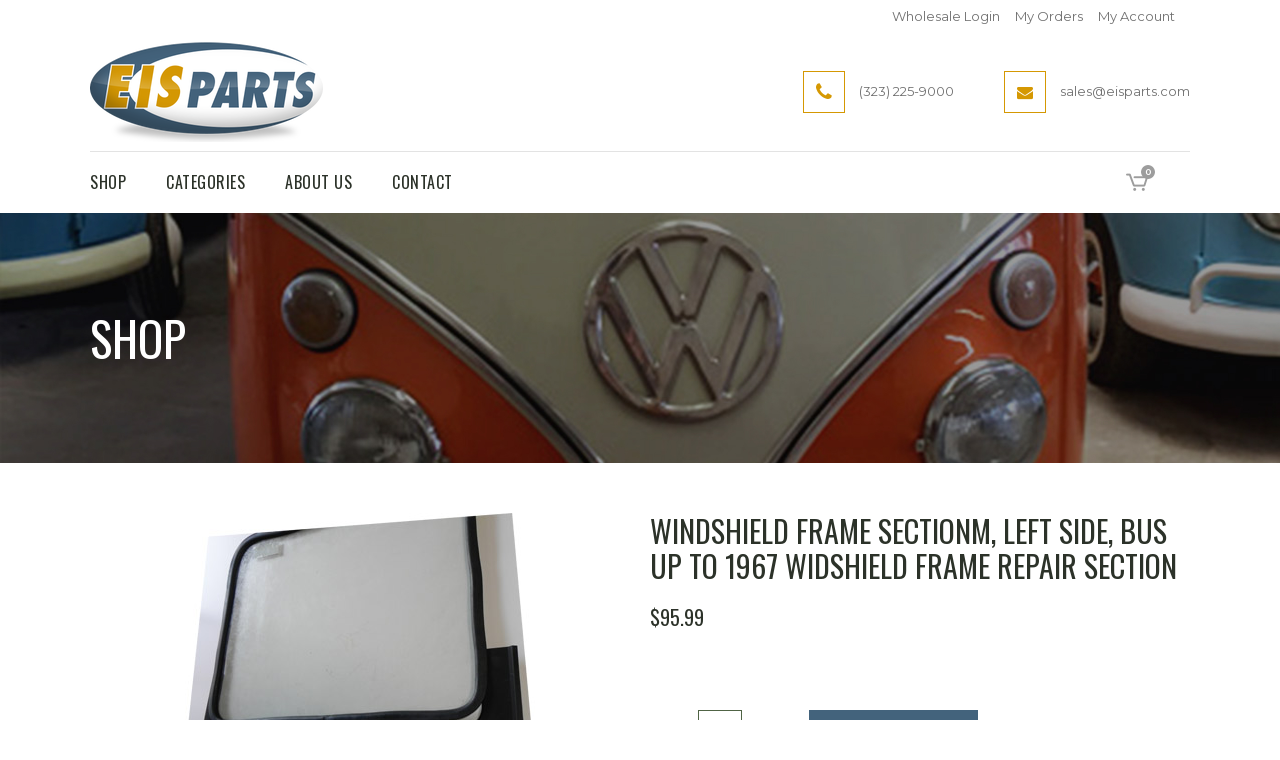

--- FILE ---
content_type: text/html; charset=UTF-8
request_url: https://eisparts.com/product/windshield-frame-sectionm-left-side-bus-up-to-1967-widshield-frame-repair-section/
body_size: 23318
content:

<!DOCTYPE html>
<html lang="en-US">
<head>
	<meta charset="UTF-8" />
	
				<meta name="viewport" content="width=device-width,initial-scale=1,user-scalable=no">
		
            
                        <link rel="shortcut icon" type="image/x-icon" href="https://eisparts.com/wp-content/uploads/2021/08/favicon.png">
            <link rel="apple-touch-icon" href="https://eisparts.com/wp-content/uploads/2021/08/favicon.png"/>
        
	<link rel="profile" href="https://gmpg.org/xfn/11" />
	<link rel="pingback" href="https://eisparts.com/xmlrpc.php" />

	<title>EIS Parts | Shop</title>
<meta name='robots' content='max-image-preview:large' />
<link rel='dns-prefetch' href='//fonts.googleapis.com' />
<link rel="alternate" type="application/rss+xml" title="EIS Parts &raquo; Feed" href="https://eisparts.com/feed/" />
<link rel="alternate" type="application/rss+xml" title="EIS Parts &raquo; Comments Feed" href="https://eisparts.com/comments/feed/" />
<link rel="alternate" type="application/rss+xml" title="EIS Parts &raquo; Windshield Frame Sectionm, Left Side, Bus up to 1967 Widshield Frame Repair Section Comments Feed" href="https://eisparts.com/product/windshield-frame-sectionm-left-side-bus-up-to-1967-widshield-frame-repair-section/feed/" />
<link rel="alternate" title="oEmbed (JSON)" type="application/json+oembed" href="https://eisparts.com/wp-json/oembed/1.0/embed?url=https%3A%2F%2Feisparts.com%2Fproduct%2Fwindshield-frame-sectionm-left-side-bus-up-to-1967-widshield-frame-repair-section%2F" />
<link rel="alternate" title="oEmbed (XML)" type="text/xml+oembed" href="https://eisparts.com/wp-json/oembed/1.0/embed?url=https%3A%2F%2Feisparts.com%2Fproduct%2Fwindshield-frame-sectionm-left-side-bus-up-to-1967-widshield-frame-repair-section%2F&#038;format=xml" />
		<style>
			.lazyload,
			.lazyloading {
				max-width: 100%;
			}
		</style>
		<style id='wp-img-auto-sizes-contain-inline-css' type='text/css'>
img:is([sizes=auto i],[sizes^="auto," i]){contain-intrinsic-size:3000px 1500px}
/*# sourceURL=wp-img-auto-sizes-contain-inline-css */
</style>
<link rel='stylesheet' id='wp-components-css' href='https://eisparts.com/wp-includes/css/dist/components/style.min.css?ver=6.9' type='text/css' media='all' />
<link rel='stylesheet' id='flexible-shipping-ups-blocks-integration-frontend-css' href='https://eisparts.com/wp-content/plugins/flexible-shipping-ups/build/point-selection-block-frontend.css?ver=1765560757' type='text/css' media='all' />
<link rel='stylesheet' id='flexible-shipping-ups-blocks-integration-editor-css' href='https://eisparts.com/wp-content/plugins/flexible-shipping-ups/build/point-selection-block.css?ver=1765560757' type='text/css' media='all' />
<style id='wp-emoji-styles-inline-css' type='text/css'>

	img.wp-smiley, img.emoji {
		display: inline !important;
		border: none !important;
		box-shadow: none !important;
		height: 1em !important;
		width: 1em !important;
		margin: 0 0.07em !important;
		vertical-align: -0.1em !important;
		background: none !important;
		padding: 0 !important;
	}
/*# sourceURL=wp-emoji-styles-inline-css */
</style>
<link rel='stylesheet' id='wp-block-library-css' href='https://eisparts.com/wp-includes/css/dist/block-library/style.min.css?ver=6.9' type='text/css' media='all' />
<style id='classic-theme-styles-inline-css' type='text/css'>
/*! This file is auto-generated */
.wp-block-button__link{color:#fff;background-color:#32373c;border-radius:9999px;box-shadow:none;text-decoration:none;padding:calc(.667em + 2px) calc(1.333em + 2px);font-size:1.125em}.wp-block-file__button{background:#32373c;color:#fff;text-decoration:none}
/*# sourceURL=/wp-includes/css/classic-themes.min.css */
</style>
<style id='global-styles-inline-css' type='text/css'>
:root{--wp--preset--aspect-ratio--square: 1;--wp--preset--aspect-ratio--4-3: 4/3;--wp--preset--aspect-ratio--3-4: 3/4;--wp--preset--aspect-ratio--3-2: 3/2;--wp--preset--aspect-ratio--2-3: 2/3;--wp--preset--aspect-ratio--16-9: 16/9;--wp--preset--aspect-ratio--9-16: 9/16;--wp--preset--color--black: #000000;--wp--preset--color--cyan-bluish-gray: #abb8c3;--wp--preset--color--white: #ffffff;--wp--preset--color--pale-pink: #f78da7;--wp--preset--color--vivid-red: #cf2e2e;--wp--preset--color--luminous-vivid-orange: #ff6900;--wp--preset--color--luminous-vivid-amber: #fcb900;--wp--preset--color--light-green-cyan: #7bdcb5;--wp--preset--color--vivid-green-cyan: #00d084;--wp--preset--color--pale-cyan-blue: #8ed1fc;--wp--preset--color--vivid-cyan-blue: #0693e3;--wp--preset--color--vivid-purple: #9b51e0;--wp--preset--gradient--vivid-cyan-blue-to-vivid-purple: linear-gradient(135deg,rgb(6,147,227) 0%,rgb(155,81,224) 100%);--wp--preset--gradient--light-green-cyan-to-vivid-green-cyan: linear-gradient(135deg,rgb(122,220,180) 0%,rgb(0,208,130) 100%);--wp--preset--gradient--luminous-vivid-amber-to-luminous-vivid-orange: linear-gradient(135deg,rgb(252,185,0) 0%,rgb(255,105,0) 100%);--wp--preset--gradient--luminous-vivid-orange-to-vivid-red: linear-gradient(135deg,rgb(255,105,0) 0%,rgb(207,46,46) 100%);--wp--preset--gradient--very-light-gray-to-cyan-bluish-gray: linear-gradient(135deg,rgb(238,238,238) 0%,rgb(169,184,195) 100%);--wp--preset--gradient--cool-to-warm-spectrum: linear-gradient(135deg,rgb(74,234,220) 0%,rgb(151,120,209) 20%,rgb(207,42,186) 40%,rgb(238,44,130) 60%,rgb(251,105,98) 80%,rgb(254,248,76) 100%);--wp--preset--gradient--blush-light-purple: linear-gradient(135deg,rgb(255,206,236) 0%,rgb(152,150,240) 100%);--wp--preset--gradient--blush-bordeaux: linear-gradient(135deg,rgb(254,205,165) 0%,rgb(254,45,45) 50%,rgb(107,0,62) 100%);--wp--preset--gradient--luminous-dusk: linear-gradient(135deg,rgb(255,203,112) 0%,rgb(199,81,192) 50%,rgb(65,88,208) 100%);--wp--preset--gradient--pale-ocean: linear-gradient(135deg,rgb(255,245,203) 0%,rgb(182,227,212) 50%,rgb(51,167,181) 100%);--wp--preset--gradient--electric-grass: linear-gradient(135deg,rgb(202,248,128) 0%,rgb(113,206,126) 100%);--wp--preset--gradient--midnight: linear-gradient(135deg,rgb(2,3,129) 0%,rgb(40,116,252) 100%);--wp--preset--font-size--small: 13px;--wp--preset--font-size--medium: 20px;--wp--preset--font-size--large: 36px;--wp--preset--font-size--x-large: 42px;--wp--preset--spacing--20: 0.44rem;--wp--preset--spacing--30: 0.67rem;--wp--preset--spacing--40: 1rem;--wp--preset--spacing--50: 1.5rem;--wp--preset--spacing--60: 2.25rem;--wp--preset--spacing--70: 3.38rem;--wp--preset--spacing--80: 5.06rem;--wp--preset--shadow--natural: 6px 6px 9px rgba(0, 0, 0, 0.2);--wp--preset--shadow--deep: 12px 12px 50px rgba(0, 0, 0, 0.4);--wp--preset--shadow--sharp: 6px 6px 0px rgba(0, 0, 0, 0.2);--wp--preset--shadow--outlined: 6px 6px 0px -3px rgb(255, 255, 255), 6px 6px rgb(0, 0, 0);--wp--preset--shadow--crisp: 6px 6px 0px rgb(0, 0, 0);}:where(.is-layout-flex){gap: 0.5em;}:where(.is-layout-grid){gap: 0.5em;}body .is-layout-flex{display: flex;}.is-layout-flex{flex-wrap: wrap;align-items: center;}.is-layout-flex > :is(*, div){margin: 0;}body .is-layout-grid{display: grid;}.is-layout-grid > :is(*, div){margin: 0;}:where(.wp-block-columns.is-layout-flex){gap: 2em;}:where(.wp-block-columns.is-layout-grid){gap: 2em;}:where(.wp-block-post-template.is-layout-flex){gap: 1.25em;}:where(.wp-block-post-template.is-layout-grid){gap: 1.25em;}.has-black-color{color: var(--wp--preset--color--black) !important;}.has-cyan-bluish-gray-color{color: var(--wp--preset--color--cyan-bluish-gray) !important;}.has-white-color{color: var(--wp--preset--color--white) !important;}.has-pale-pink-color{color: var(--wp--preset--color--pale-pink) !important;}.has-vivid-red-color{color: var(--wp--preset--color--vivid-red) !important;}.has-luminous-vivid-orange-color{color: var(--wp--preset--color--luminous-vivid-orange) !important;}.has-luminous-vivid-amber-color{color: var(--wp--preset--color--luminous-vivid-amber) !important;}.has-light-green-cyan-color{color: var(--wp--preset--color--light-green-cyan) !important;}.has-vivid-green-cyan-color{color: var(--wp--preset--color--vivid-green-cyan) !important;}.has-pale-cyan-blue-color{color: var(--wp--preset--color--pale-cyan-blue) !important;}.has-vivid-cyan-blue-color{color: var(--wp--preset--color--vivid-cyan-blue) !important;}.has-vivid-purple-color{color: var(--wp--preset--color--vivid-purple) !important;}.has-black-background-color{background-color: var(--wp--preset--color--black) !important;}.has-cyan-bluish-gray-background-color{background-color: var(--wp--preset--color--cyan-bluish-gray) !important;}.has-white-background-color{background-color: var(--wp--preset--color--white) !important;}.has-pale-pink-background-color{background-color: var(--wp--preset--color--pale-pink) !important;}.has-vivid-red-background-color{background-color: var(--wp--preset--color--vivid-red) !important;}.has-luminous-vivid-orange-background-color{background-color: var(--wp--preset--color--luminous-vivid-orange) !important;}.has-luminous-vivid-amber-background-color{background-color: var(--wp--preset--color--luminous-vivid-amber) !important;}.has-light-green-cyan-background-color{background-color: var(--wp--preset--color--light-green-cyan) !important;}.has-vivid-green-cyan-background-color{background-color: var(--wp--preset--color--vivid-green-cyan) !important;}.has-pale-cyan-blue-background-color{background-color: var(--wp--preset--color--pale-cyan-blue) !important;}.has-vivid-cyan-blue-background-color{background-color: var(--wp--preset--color--vivid-cyan-blue) !important;}.has-vivid-purple-background-color{background-color: var(--wp--preset--color--vivid-purple) !important;}.has-black-border-color{border-color: var(--wp--preset--color--black) !important;}.has-cyan-bluish-gray-border-color{border-color: var(--wp--preset--color--cyan-bluish-gray) !important;}.has-white-border-color{border-color: var(--wp--preset--color--white) !important;}.has-pale-pink-border-color{border-color: var(--wp--preset--color--pale-pink) !important;}.has-vivid-red-border-color{border-color: var(--wp--preset--color--vivid-red) !important;}.has-luminous-vivid-orange-border-color{border-color: var(--wp--preset--color--luminous-vivid-orange) !important;}.has-luminous-vivid-amber-border-color{border-color: var(--wp--preset--color--luminous-vivid-amber) !important;}.has-light-green-cyan-border-color{border-color: var(--wp--preset--color--light-green-cyan) !important;}.has-vivid-green-cyan-border-color{border-color: var(--wp--preset--color--vivid-green-cyan) !important;}.has-pale-cyan-blue-border-color{border-color: var(--wp--preset--color--pale-cyan-blue) !important;}.has-vivid-cyan-blue-border-color{border-color: var(--wp--preset--color--vivid-cyan-blue) !important;}.has-vivid-purple-border-color{border-color: var(--wp--preset--color--vivid-purple) !important;}.has-vivid-cyan-blue-to-vivid-purple-gradient-background{background: var(--wp--preset--gradient--vivid-cyan-blue-to-vivid-purple) !important;}.has-light-green-cyan-to-vivid-green-cyan-gradient-background{background: var(--wp--preset--gradient--light-green-cyan-to-vivid-green-cyan) !important;}.has-luminous-vivid-amber-to-luminous-vivid-orange-gradient-background{background: var(--wp--preset--gradient--luminous-vivid-amber-to-luminous-vivid-orange) !important;}.has-luminous-vivid-orange-to-vivid-red-gradient-background{background: var(--wp--preset--gradient--luminous-vivid-orange-to-vivid-red) !important;}.has-very-light-gray-to-cyan-bluish-gray-gradient-background{background: var(--wp--preset--gradient--very-light-gray-to-cyan-bluish-gray) !important;}.has-cool-to-warm-spectrum-gradient-background{background: var(--wp--preset--gradient--cool-to-warm-spectrum) !important;}.has-blush-light-purple-gradient-background{background: var(--wp--preset--gradient--blush-light-purple) !important;}.has-blush-bordeaux-gradient-background{background: var(--wp--preset--gradient--blush-bordeaux) !important;}.has-luminous-dusk-gradient-background{background: var(--wp--preset--gradient--luminous-dusk) !important;}.has-pale-ocean-gradient-background{background: var(--wp--preset--gradient--pale-ocean) !important;}.has-electric-grass-gradient-background{background: var(--wp--preset--gradient--electric-grass) !important;}.has-midnight-gradient-background{background: var(--wp--preset--gradient--midnight) !important;}.has-small-font-size{font-size: var(--wp--preset--font-size--small) !important;}.has-medium-font-size{font-size: var(--wp--preset--font-size--medium) !important;}.has-large-font-size{font-size: var(--wp--preset--font-size--large) !important;}.has-x-large-font-size{font-size: var(--wp--preset--font-size--x-large) !important;}
:where(.wp-block-post-template.is-layout-flex){gap: 1.25em;}:where(.wp-block-post-template.is-layout-grid){gap: 1.25em;}
:where(.wp-block-term-template.is-layout-flex){gap: 1.25em;}:where(.wp-block-term-template.is-layout-grid){gap: 1.25em;}
:where(.wp-block-columns.is-layout-flex){gap: 2em;}:where(.wp-block-columns.is-layout-grid){gap: 2em;}
:root :where(.wp-block-pullquote){font-size: 1.5em;line-height: 1.6;}
/*# sourceURL=global-styles-inline-css */
</style>
<link rel='stylesheet' id='woocommerce-conditional-product-fees-for-checkout-css' href='https://eisparts.com/wp-content/plugins/woo-conditional-product-fees-for-checkout/public/css/woocommerce-conditional-product-fees-for-checkout-public.css?ver=4.3.2' type='text/css' media='all' />
<style id='woocommerce-inline-inline-css' type='text/css'>
.woocommerce form .form-row .required { visibility: visible; }
/*# sourceURL=woocommerce-inline-inline-css */
</style>
<link rel='stylesheet' id='qi-addons-for-elementor-grid-style-css' href='https://eisparts.com/wp-content/plugins/qi-addons-for-elementor/assets/css/grid.min.css?ver=1.9.5' type='text/css' media='all' />
<link rel='stylesheet' id='qi-addons-for-elementor-helper-parts-style-css' href='https://eisparts.com/wp-content/plugins/qi-addons-for-elementor/assets/css/helper-parts.min.css?ver=1.9.5' type='text/css' media='all' />
<link rel='stylesheet' id='qi-addons-for-elementor-style-css' href='https://eisparts.com/wp-content/plugins/qi-addons-for-elementor/assets/css/main.min.css?ver=1.9.5' type='text/css' media='all' />
<link rel='stylesheet' id='mediaelement-css' href='https://eisparts.com/wp-includes/js/mediaelement/mediaelementplayer-legacy.min.css?ver=4.2.17' type='text/css' media='all' />
<link rel='stylesheet' id='wp-mediaelement-css' href='https://eisparts.com/wp-includes/js/mediaelement/wp-mediaelement.min.css?ver=6.9' type='text/css' media='all' />
<link rel='stylesheet' id='bridge-default-style-css' href='https://eisparts.com/wp-content/themes/bridge/style.css?ver=6.9' type='text/css' media='all' />
<link rel='stylesheet' id='bridge-qode-font_awesome-css' href='https://eisparts.com/wp-content/themes/bridge/css/font-awesome/css/font-awesome.min.css?ver=6.9' type='text/css' media='all' />
<link rel='stylesheet' id='bridge-qode-font_elegant-css' href='https://eisparts.com/wp-content/themes/bridge/css/elegant-icons/style.min.css?ver=6.9' type='text/css' media='all' />
<link rel='stylesheet' id='bridge-qode-linea_icons-css' href='https://eisparts.com/wp-content/themes/bridge/css/linea-icons/style.css?ver=6.9' type='text/css' media='all' />
<link rel='stylesheet' id='bridge-qode-dripicons-css' href='https://eisparts.com/wp-content/themes/bridge/css/dripicons/dripicons.css?ver=6.9' type='text/css' media='all' />
<link rel='stylesheet' id='bridge-qode-kiko-css' href='https://eisparts.com/wp-content/themes/bridge/css/kiko/kiko-all.css?ver=6.9' type='text/css' media='all' />
<link rel='stylesheet' id='bridge-qode-font_awesome_5-css' href='https://eisparts.com/wp-content/themes/bridge/css/font-awesome-5/css/font-awesome-5.min.css?ver=6.9' type='text/css' media='all' />
<link rel='stylesheet' id='bridge-stylesheet-css' href='https://eisparts.com/wp-content/themes/bridge/css/stylesheet.min.css?ver=6.9' type='text/css' media='all' />
<style id='bridge-stylesheet-inline-css' type='text/css'>
   .postid-26916.disabled_footer_top .footer_top_holder, .postid-26916.disabled_footer_bottom .footer_bottom_holder { display: none;}


/*# sourceURL=bridge-stylesheet-inline-css */
</style>
<link rel='stylesheet' id='bridge-woocommerce-css' href='https://eisparts.com/wp-content/themes/bridge/css/woocommerce.min.css?ver=6.9' type='text/css' media='all' />
<link rel='stylesheet' id='bridge-woocommerce-responsive-css' href='https://eisparts.com/wp-content/themes/bridge/css/woocommerce_responsive.min.css?ver=6.9' type='text/css' media='all' />
<link rel='stylesheet' id='bridge-print-css' href='https://eisparts.com/wp-content/themes/bridge/css/print.css?ver=6.9' type='text/css' media='all' />
<link rel='stylesheet' id='bridge-style-dynamic-css' href='https://eisparts.com/wp-content/themes/bridge/css/style_dynamic.css?ver=1733440496' type='text/css' media='all' />
<link rel='stylesheet' id='bridge-responsive-css' href='https://eisparts.com/wp-content/themes/bridge/css/responsive.min.css?ver=6.9' type='text/css' media='all' />
<link rel='stylesheet' id='bridge-style-dynamic-responsive-css' href='https://eisparts.com/wp-content/themes/bridge/css/style_dynamic_responsive.css?ver=1733440496' type='text/css' media='all' />
<style id='bridge-style-dynamic-responsive-inline-css' type='text/css'>
header.menu_bottom .header_inner_left {
    background-color: #fff;
}

.footer_top .widget_meta>ul>li, .footer_top .widget_nav_menu ul li, .footer_top .widget_pages ul li, .footer_top .widget_recent_comments>ul>li, .footer_top .widget_recent_entries>ul>li {
    padding: 0 0 10px;
}

.q_accordion_holder.accordion.boxed .ui-accordion-header{
background-color: transparent;;
color: #2c3229;
font-family: 'Oswald', sans-serif;
border: 1px solid #2c3229;
font-size: 14px;
font-style: normal;
font-weight: 400;
letter-spacing: 0;
padding-bottom: 8px;
}

.q_accordion_holder.accordion .ui-accordion-header:hover, .q_accordion_holder.accordion.boxed .ui-accordion-header.ui-state-active {
color: #fff !important;
background-color: #506445;
border-color: #506445;
}


.woocommerce div.product .cart .quantity{
padding-top: 0;
}

.woocommerce .quantity .minus, .woocommerce #content .quantity .minus, .woocommerce-page .quantity .minus, .woocommerce-page #content .quantity .minus, .woocommerce .quantity .plus, .woocommerce #content .quantity .plus, .woocommerce-page .quantity .plus, .woocommerce-page #content .quantity .plus{
width: 44px;
height: 44px;
border-radius: 0;
}

header.menu_bottom .header_inner_left{
    border-bottom: 1px solid #e3e3e3;
}


.woocommerce div.product .summary p.price, .woocommerce div.product .summary p.price span.amount {
    padding-bottom: 35px;
}
.woocommerce div.product div.product_meta>.social_share_list_holder>span, .woocommerce div.product div.product_meta>span {
    font-weight: 400;
    color: #2c3229;
}
.woocommerce table.shop_attributes th {
    font-weight: 500;
    color: #2c3229;
}

.woocommerce ul.products li.product .add-to-cart-button, .woocommerce ul.products li.product .added_to_cart, .woocommerce ul.products li.product a.qbutton.out-of-stock-button {
    padding: 0 40px;
}

.woocommerce div.product div.related .qode-related-upsells-title, .woocommerce div.product div.related h4, .woocommerce div.product div.upsells .qode-related-upsells-title, .woocommerce div.product div.upsells h4 {
    padding-top: 52px;
}


.qode-pl-holder .qode-pl-categories{
float: none;
text-align: center;
margin: 0 0 60px;
}

.qode-pl-holder .qode-pl-categories ul li a:hover{
color: #000;
}

.qode-pl-holder .qode-pl-categories ul li:first-child{
padding-left: 21px;
}

.qode-pl-holder .qode-pl-categories ul li:first-child:before{
display: none;
}

.qode-pl-holder .qode-pl-categories ul li{
float: none;
padding: 0 21px;
position: relative;
}

.qode-pl-holder .qode-pl-categories ul li:before{
content: '';
position: absolute;
left: 0;
top: 50%;
transform: translateY(-50%);
height: 32px;
width: 1px;
background-color: #dfdfdf;
}

.qode-pl-holder .qode-pl-categories ul li a{
font-size: 17px;
font-family: Montserrat, sans-serif;
text-transform: none;
letter-spacing: 0;
color: #656565;
font-weight: 400;
}

.qode-pl-holder .qode-pl-categories ul li a.active{
color: #000;
}

.qode-pl-holder .qode-pli-text-wrapper{
overflow: hidden;
margin-bottom: 0;
text-align: left;
}

.qode-pl-holder.qode-normal-space .qode-pl-outer .qode-pli{
padding-bottom: 52px;
}

.qode-pl-holder .qode-pli .qode-pli-price{
position: absolute;
right: 0;
top: 0;
}

.qode-pl-holder .qode-pli .qode-pli-price{
font-size: 18px;
letter-spacing: 0;
color: #000;
}

.qode-pl-holder .qode-pli .qode-pli-excerpt{
color: #676666;
}

.qode-pl-holder.qode-info-below-image .qode-pli .qode-pli-text-wrapper .qode-pli-add-to-cart{
position: absolute;
right: 0;
left: auto;
top: 0;
transform: translateX(-50%);
}

.qode-pl-holder.qode-info-below-image .qode-pli:hover .qode-pli-text-wrapper .qode-pli-add-to-cart{
transform: none;
}

.qode-pl-holder .qode-pli .qode-pli-add-to-cart {
    font-size: 14px;
    font-weight: 400;
    text-transform: uppercase;
    color: #2c3229;
    letter-spacing: 0.5px;
}


.qode-banner:hover .qode-banner-content{
opacity: 1;
}

.qode-banner .qode-banner-content{
padding: 20px 81px;
background-color: transparent;
}

.qode-banner .qode-banner-content .qode-banner-text-holder{
text-align: left;
}

.qode-banner .qode-banner-content .qode-banner-text-holder > *{
max-width: 41%;
}

.qode-banner .qode-banner-content .qode-banner-text-holder h2{
margin: 0 0 13px;
}

.qode-banner .qode-banner-content .qode-banner-text-holder p{
margin: 0 0 20px;
}


.qode-btn.qode-btn-simple:before{
content: '';
position: absolute;
left: 0;
bottom: 0;
width: 100%;
height: 1px;
background-color: currentColor;
transition: all 0.3s ease;
}

div.wpcf7 .ajax-loader{
display: none;
}

.qode-cf-newsletter-outer div.wpcf7 .ajax-loader{
display: none;
}

.qode-cf-newsletter-outer {
display: flex;
width: 100%;
}

.qode-cf-newsletter-outer .qode-cf-newsletter-mail{
width: 100%;
}

.qode-cf-newsletter-outer .qode-cf-newsletter-submit input{
font-family: 'ElegantIcons' !important;
border-left: none !important;
}

.cf7_custom_style_1 input.wpcf7-form-control.wpcf7-text{
border-right: none;
}
.cf7_custom_style_1 input.wpcf7-form-control.wpcf7-submit, .cf7_custom_style_1 input.wpcf7-form-control.wpcf7-submit:not([disabled]) {
    font-size: 18px;
}


header:not(.centered_logo) .header_fixed_right_area{
display: flex;
align-items: center;
justify-content: flex-end;
}

.header_fixed_right_area .qode_icon_with_text_widget{
line-height: 1;
}

.header_fixed_right_area .qode_icon_with_text_widget{
padding-right: 50px;
}

.header_fixed_right_area .qode_icon_with_text_widget:last-child{
padding-right: 0
}

.header_fixed_right_area .q_icon_with_title .icon_text_inner{
padding: 8px 0 0 0;
}

.header_fixed_right_area .fa-stack{
width: 40px;
height: 40px;
line-height: 40px;
}

.header_fixed_right_area .q_icon_with_title.square .icon_holder .fa-stack{
border-radius: 0;
border-width: 1px;
}

.header_fixed_right_area .q_icon_with_title .icon_text_inner p{
font-size: 13px;
color: #717171;
font-weight: 400;
}

.side_menu_button>a.search_button{
position: relative;
top: -6px;
}

.logo_wrapper, .side_menu_button, .shopping_cart_inner {
    height: 118px;
}

.shopping_cart_header .header_cart.cart_icon .header_cart_span {
    background-color: transparent;
    line-height: 17px;
    font-size: 12px;
    color: #2c3229;
    top: 11px;
    right: -17px;
    font-family: Montserrat,sans-serif;
    font-weight: 400;
}

.shopping_cart_header .header_cart.cart_icon:before{
    color: #2c3229;
}

header:not(.centered_logo).sticky .header_fixed_right_area{
display: none;
}

@media only screen and (max-width: 1000px){
    header:not(.centered_logo) .header_fixed_right_area{
        display: none;
    }

    header.menu_bottom .header_inner_left{
        border: none
    }

    .logo_wrapper{
        height: 130px !important;
    }
}



.woocommerce div.product .cart, .woocommerce div.product .product_meta {
    margin: 43px 0 25px;
}

.q_accordion_holder {
    margin: 43px 0 30px;
}

.qode-pl-holder .qode-pli-inner .qode-pli-image .qode-pli-new-product, .qode-pl-holder .qode-pli-inner .qode-pli-image .qode-pli-onsale, .qode-pl-holder .qode-pli-inner .qode-pli-image .qode-pli-out-of-stock{
color: #ffffff;
font-size: 13px;
text-transform: uppercase;
font-family: Montserrat, sans-serif;
font-style: normal;
font-weight: 400;
letter-spacing: 0px;
background-color: #506445;
border-radius: 50%;
width: 46px;
height: 46px;
line-height: 46px;
right: auto;
left: 20px;
top: 20px;
}



.qode-banner .qode-banner-image{
overflow: hidden;
}

.qode-banner:hover .qode-banner-image img{
transform: scale(1.06);
}

.qode-banner .qode-banner-image img{
transition: all 1s ease;
}

.woocommerce #content .quantity input.qty, .woocommerce .quantity input.qty, .woocommerce-page #content .quantity input.qty, .woocommerce-page .quantity input.qty{
border: 1px solid #506445;
height: 42px;
line-height: 42px;
padding: 0 10px;
}



.woocommerce div.product div.product_meta>span span, .woocommerce div.product div.product_meta>span a{
color: #676666;
font-family: 'Montserrat', sans-serif;
font-size: 14px;
font-weight: 400;
}

.woocommerce .empty-cart-wrapper p, .woocommerce-page .empty-cart-wrapper p {
color: #2c3229;
font-family: 'Oswald', sans-serif;
font-size: 40px;
font-weight: 400;
letter-spacing: 0px;
}


.woocommerce table.cart thead tr th{
font-family: 'Oswald', sans-serif;
font-size: 18px;
font-weight: 400;
}

.woocommerce-cart table.cart tbody tr td, .woocommerce-checkout .checkout table tbody tr td, .woocommerce div.cart-collaterals div.cart_totals table th, .woocommerce table.cart div.coupon .input-text, .woocommerce-page table.cart div.coupon .input-text, .woocommerce table.cart div.coupon .input-text, .woocommerce-page table.cart div.coupon .input-text::placeholder{
color: #676666;
font-family: 'Montserrat', sans-serif;
font-size: 16px;
line-height: 25px;
font-style: normal;
font-weight: 400;
}

.woocommerce form.checkout .col2-set .form-row input[type=text], .woocommerce form.checkout .col2-set .form-row input[type=email], .woocommerce form.checkout .col2-set .form-row input[type=password], .woocommerce form.checkout .col2-set .form-row input[type=tel], .select2-container--default .select2-selection--single{
border: 1px solid rgba(209,209,209,1);
color: #676666;
font-family: 'Montserrat', sans-serif;
font-size: 16px;
}

.woocommerce #payment ul.payment_methods li{
margin: 0;
}

.woocommerce-terms-and-conditions-wrapper {
margin: 0 0 20px;
}


.qode-banner .qode-banner-link{
display: none;
}

.qode-btn.qode-btn-simple:hover:before{
animation: qode-underline 0.6s;
}

@keyframes qode-underline {
from {width: 0;}
to {width: 100%;}
}

.woocommerce div.product div.product_meta>span a, .woocommerce div.product div.product_meta>span span {
    font-weight: 400;
}

#back_to_top span i, #back_to_top span span {
    font-size: 30px;
    line-height: 46px;
}

.qode_search_form_2.disabled .qode_search_submit, .qode_search_form_2.disabled .qode_search_submit:hover {
    display: none;
}









/************************************************* CUSTOM CSS *************************************************************/

/*** TOP BAR ***/
#menu-top-bar li a:hover {
        color: #d49902 !important;
}

/*** HOME ***/
.q_image_with_text_over .text h2, .q_image_with_text_over .text p {
text-align: center;
}

/*** HEADERS ***/
.drop_down .second .inner>ul, li.narrow .second .inner ul {
        background: #43637c;
}
.drop_down .second .inner>ul, li.narrow .second .inner ul li {
        padding: 5px 0 !important;
}
.drop_down .second .inner>ul, li.narrow .second .inner ul li:hover {
        background: #d49902;
}
li.narrow .second .inner ul {
        padding: 0 !important;
}
.title h1 {
        color: #FFF !important;
}
.title_size_large {
        background-position: center bottom !important;
        background-attachment: initial !important;
}


/*** CUSTOMER/WHOLESALER LOGIN PAGE ***/
.page-id-12 input, .login input, #wc-authnet-cc-form input {
        border: 1px solid #ccc !important;
}
.page-id-12 .content .container_inner:first-child, .page-id-11163 .content .container_inner {
        padding-bottom: 100px !important;
}
.page-id-12.logged-in .content .container_inner {
        padding-bottom: 0 !important;
}
.woocommerce-privacy-policy-text p, .page-id-11163 .woocommerce-form-register p:nth-child(4) {
	font-size: 13px !important;
	
	padding-bottom: 15px !important;
}
.woocommerce #customer_login input[type=text], .woocommerce #customer_login input[type=email], .woocommerce #customer_login input[type=password] {
	border: 1px solid #ccc !important;
	
	width: 70% !important;
}
.woocommerce-MyAccount-navigation, .woocommerce-MyAccount-content {
        padding-bottom: 50px;
}

/*** SHOP ***/
.shop-page-top .woocommerce-notices-wrapper, .shop-page-top .woocommerce-result-count, .shop-page-top .woocommerce-ordering, .shop-page-top .products, .shop-page-top .woocommerce-pagination, .column2 .page-description {
	display: none;
}
.woocommerce_with_sidebar {
        padding-top: 50px;
}
.tax-product_cat .shop-page-top {
        display: none;
}
.tax-product_cat .default_template_holder, .page-id-11 .default_template_holder {
        padding-top: 0 !important;
}
#woocommerce_product_categories-2 li a:hover {
        color: #d49902 !important;
}
.woocommerce li.product del, .woocommerce li.product del .amount {
	color: #2c3229 !important;
}
.woocommerce ul.products li.product .price ins {
	color: #ff0000 !important;
}
.woocommerce .product .onsale:not(.out-of-stock-button), .woocommerce .product .single-onsale {
        background-color: #ff0000 !important;
}

/*** ABOUT US ***/
#gallery-1 img {
        border: none !important;
}

/*** CONTACT PAGE ***/
.contact-subheading h5, .contact-subheading a {
        font-size: 14px !important;
        line-height: 24px !important;
}
.contact-subheading a {
        color: #d49902 !important;
}
.contact-subheading a:hover {
        text-decoration: underline;
}
.nf-form-fields-required { display: none; }
.nf-form-content .list-select-wrap .nf-field-element>div, .nf-form-content input:not([type=button]), .nf-form-content textarea {
        background: #FFF !important;
}
#nf-field-4-wrap {
        text-align: center;
}
#nf-field-4 {
        font-size: 18px;
        text-transform: uppercase;
        background: #d49902;

        cursor: pointer;

        padding: 15px 50px;
}
#nf-field-4:hover {
        background: #43637c;
        color: #FFF;
}
#nf-field-3 {
        font-family: 'Roboto' !important;
}

/*** SEARCH RESULTS ***/
.search-results .entry_date, .blog_holder article .post_info {
        display: none !important;
}
.blog_holder .qode-outer-space {
        display: flex;
        flex-wrap: wrap;
        justify-content: space-between;
}
.blog_holder .qode-outer-space article {
        width: 30%;
}
.pagination ul li {
        padding-bottom: 5px;
}

/*** DISCLAIMER ***/
.disclaimer ul li {
        padding-bottom: 15px;
}

/*** SHIPPING AND RETURNS ***/
.shipping-return h3 {
        margin: 25px 0;
}
.shipping-return p {
        padding-bottom: 10px;
}
.shipping-return ul {
        margin-bottom: 10px;
        margin-left: 15px;
}
.shipping-return a {
        color: #d49902 !important;
}
.shipping-return a:hover {
        text-decoration: underline;
}
.page-id-11297 ol li {
        padding-bottom: 10px;
}

/*** CART ***/
.woocommerce div.cart-collaterals .woocommerce-shipping-calculator .select2-container--default .select2-selection--multiple, .woocommerce div.cart-collaterals .woocommerce-shipping-calculator .select2-container--default .select2-selection--single, .woocommerce-page .div.cart-collaterals .woocommerce-shipping-calculator .select2-container--default .select2-selection--multiple, .woocommerce-page .div.cart-collaterals .woocommerce-shipping-calculator .select2-container--default .select2-selection--single,
.woocommerce div.cart-collaterals .woocommerce-shipping-calculator input[type=text], .woocommerce-page .div.cart-collaterals .woocommerce-shipping-calculator input[type=text], #order_comments {
        border: 1px solid #ccc !important;
}
.select2-search__field {
        border: 1px solid #ebebeb !important;
}
.cart_totals .shipping_calculator {
width: 100% !Important;
}
.woocommerce div.cart-collaterals div.cart_totals, .woocommerce-page .div.cart-collaterals div.cart_totals {
width: 49% !important;
}


/********************************************************** MEDIA QUERIES *****************************************************************/

@media only screen and (min-width: 768px) {
/*** MENU CART ***/
#nav-menu-item-29694 {
display: none !Important;
}
}


@media only screen and (max-width: 1000px) {
/*** HOMEPAGE ***/
.content .container .container_inner.default_template_holder, .content .container .container_inner.page_container_inner {
        padding-top: 0 !important;
}
/*** CATEGORY PAGES ***/
.tax-product_cat .title_size_large .image.not_responsive {
        display: none !important;
}
.tax-product_cat .title_size_large {
        height: 195px !important;
        background-repeat: no-repeat !important;
        background-size: cover !important;
        background-position: center !important;
}
}

@media only screen and (max-width: 768px) {
/*** HEADER CART ***/
.has_header_fixed_right.stick.menu_bottom .header_inner_right, .header_bottom_right_widget_holder {
display: table-cell !important;
}

/*** ABOUT PAGE ***/
#gallery-1 {
        display: flex;
        flex-wrap: wrap;
}
#gallery-1 .gallery-item {
        width: 50% !important;
}
/*** FOOTER ***/
footer { text-align: center; }
footer .column1 .q_icon_with_title {
        display: flex;
        justify-content: center;
}
footer .column1 .q_icon_with_title .icon_text_holder {
        text-align: left;
        padding-left: 15px;
}
}


@media only screen and (max-width: 480px) {
/*** HEADER ***/
header .container_inner {
        width: 100%;
        max-width: 450px;
}
header #menu-top-bar {
        display: flex;
        flex-wrap: wrap;
        justify-content: center;
}
/*** HERO ***/
.home .shop-page-top .page-description .vc_col-sm-12 .vc_column-inner .wpb_wrapper {
        margin-top: -100px;
}
/*** ABOUT PAGE ***/
#gallery-1 .gallery-item {
        width: 100% !important;
}
}
/*# sourceURL=bridge-style-dynamic-responsive-inline-css */
</style>
<link rel='stylesheet' id='bridge-style-handle-google-fonts-css' href='https://fonts.googleapis.com/css?family=Raleway%3A100%2C200%2C300%2C400%2C500%2C600%2C700%2C800%2C900%2C100italic%2C300italic%2C400italic%2C700italic%7CMontserrat%3A100%2C200%2C300%2C400%2C500%2C600%2C700%2C800%2C900%2C100italic%2C300italic%2C400italic%2C700italic%7COswald%3A100%2C200%2C300%2C400%2C500%2C600%2C700%2C800%2C900%2C100italic%2C300italic%2C400italic%2C700italic&#038;subset=latin%2Clatin-ext&#038;ver=1.0.0' type='text/css' media='all' />
<link rel='stylesheet' id='bridge-core-dashboard-style-css' href='https://eisparts.com/wp-content/plugins/bridge-core/modules/core-dashboard/assets/css/core-dashboard.min.css?ver=6.9' type='text/css' media='all' />
<link rel='stylesheet' id='swiper-css' href='https://eisparts.com/wp-content/plugins/qi-addons-for-elementor/assets/plugins/swiper/8.4.5/swiper.min.css?ver=8.4.5' type='text/css' media='all' />
<link rel='stylesheet' id='bridge-childstyle-css' href='https://eisparts.com/wp-content/themes/bridge-child/style.css?ver=6.9' type='text/css' media='all' />
<script type="text/javascript" src="https://eisparts.com/wp-includes/js/jquery/jquery.min.js?ver=3.7.1" id="jquery-core-js"></script>
<script type="text/javascript" src="https://eisparts.com/wp-includes/js/jquery/jquery-migrate.min.js?ver=3.4.1" id="jquery-migrate-js"></script>
<script type="text/javascript" src="https://eisparts.com/wp-content/plugins/woocommerce/assets/js/jquery-tiptip/jquery.tipTip.min.js?ver=10.4.3" id="jquery-tiptip-js"></script>
<script type="text/javascript" id="woocommerce-conditional-product-fees-for-checkout-js-extra">
/* <![CDATA[ */
var wcpfc_public_vars = {"fee_tooltip_data":[]};
//# sourceURL=woocommerce-conditional-product-fees-for-checkout-js-extra
/* ]]> */
</script>
<script type="text/javascript" src="https://eisparts.com/wp-content/plugins/woo-conditional-product-fees-for-checkout/public/js/woocommerce-conditional-product-fees-for-checkout-public.js?ver=4.3.2" id="woocommerce-conditional-product-fees-for-checkout-js"></script>
<script type="text/javascript" src="https://eisparts.com/wp-content/plugins/woocommerce/assets/js/jquery-blockui/jquery.blockUI.min.js?ver=2.7.0-wc.10.4.3" id="wc-jquery-blockui-js" defer="defer" data-wp-strategy="defer"></script>
<script type="text/javascript" id="wc-add-to-cart-js-extra">
/* <![CDATA[ */
var wc_add_to_cart_params = {"ajax_url":"/wp-admin/admin-ajax.php","wc_ajax_url":"/?wc-ajax=%%endpoint%%","i18n_view_cart":"View cart","cart_url":"https://eisparts.com/cart/","is_cart":"","cart_redirect_after_add":"no"};
//# sourceURL=wc-add-to-cart-js-extra
/* ]]> */
</script>
<script type="text/javascript" src="https://eisparts.com/wp-content/plugins/woocommerce/assets/js/frontend/add-to-cart.min.js?ver=10.4.3" id="wc-add-to-cart-js" defer="defer" data-wp-strategy="defer"></script>
<script type="text/javascript" id="wc-single-product-js-extra">
/* <![CDATA[ */
var wc_single_product_params = {"i18n_required_rating_text":"Please select a rating","i18n_rating_options":["1 of 5 stars","2 of 5 stars","3 of 5 stars","4 of 5 stars","5 of 5 stars"],"i18n_product_gallery_trigger_text":"View full-screen image gallery","review_rating_required":"yes","flexslider":{"rtl":false,"animation":"slide","smoothHeight":true,"directionNav":false,"controlNav":"thumbnails","slideshow":false,"animationSpeed":500,"animationLoop":false,"allowOneSlide":false},"zoom_enabled":"","zoom_options":[],"photoswipe_enabled":"","photoswipe_options":{"shareEl":false,"closeOnScroll":false,"history":false,"hideAnimationDuration":0,"showAnimationDuration":0},"flexslider_enabled":""};
//# sourceURL=wc-single-product-js-extra
/* ]]> */
</script>
<script type="text/javascript" src="https://eisparts.com/wp-content/plugins/woocommerce/assets/js/frontend/single-product.min.js?ver=10.4.3" id="wc-single-product-js" defer="defer" data-wp-strategy="defer"></script>
<script type="text/javascript" src="https://eisparts.com/wp-content/plugins/woocommerce/assets/js/js-cookie/js.cookie.min.js?ver=2.1.4-wc.10.4.3" id="wc-js-cookie-js" defer="defer" data-wp-strategy="defer"></script>
<script type="text/javascript" id="woocommerce-js-extra">
/* <![CDATA[ */
var woocommerce_params = {"ajax_url":"/wp-admin/admin-ajax.php","wc_ajax_url":"/?wc-ajax=%%endpoint%%","i18n_password_show":"Show password","i18n_password_hide":"Hide password"};
//# sourceURL=woocommerce-js-extra
/* ]]> */
</script>
<script type="text/javascript" src="https://eisparts.com/wp-content/plugins/woocommerce/assets/js/frontend/woocommerce.min.js?ver=10.4.3" id="woocommerce-js" defer="defer" data-wp-strategy="defer"></script>
<script type="text/javascript" src="https://eisparts.com/wp-content/plugins/woocommerce/assets/js/select2/select2.full.min.js?ver=4.0.3-wc.10.4.3" id="wc-select2-js" defer="defer" data-wp-strategy="defer"></script>
<link rel="https://api.w.org/" href="https://eisparts.com/wp-json/" /><link rel="alternate" title="JSON" type="application/json" href="https://eisparts.com/wp-json/wp/v2/product/26916" /><link rel="EditURI" type="application/rsd+xml" title="RSD" href="https://eisparts.com/xmlrpc.php?rsd" />
<meta name="generator" content="WordPress 6.9" />
<meta name="generator" content="WooCommerce 10.4.3" />
<link rel="canonical" href="https://eisparts.com/product/windshield-frame-sectionm-left-side-bus-up-to-1967-widshield-frame-repair-section/" />
<link rel='shortlink' href='https://eisparts.com/?p=26916' />
		<script>
			document.documentElement.className = document.documentElement.className.replace('no-js', 'js');
		</script>
				<style>
			.no-js img.lazyload {
				display: none;
			}

			figure.wp-block-image img.lazyloading {
				min-width: 150px;
			}

			.lazyload,
			.lazyloading {
				--smush-placeholder-width: 100px;
				--smush-placeholder-aspect-ratio: 1/1;
				width: var(--smush-image-width, var(--smush-placeholder-width)) !important;
				aspect-ratio: var(--smush-image-aspect-ratio, var(--smush-placeholder-aspect-ratio)) !important;
			}

						.lazyload, .lazyloading {
				opacity: 0;
			}

			.lazyloaded {
				opacity: 1;
				transition: opacity 400ms;
				transition-delay: 0ms;
			}

					</style>
		<style>
	.woocommerce .product.product-type-variable .price del.wcwp-wholesale-price-range,
	.woocommerce .product.product-type-variable .price ins.wcwp-wholesale-price-range{
		display:block;
	}
	.product-type-variable .price ins.wcwp-wholesale-price-range{
		line-height: .85em;
	}
	ul.products li.product.product-type-variable .price ins.wcwp-wholesale-price-range,
	.woocommerce .product.product-type-variable .price ins.wcwp-wholesale-price-range{
		margin-left:0;
	}

	.woocommerce .product.product-type-variable .price del.wcwp-wholesale-price-range+ins {
		margin-left: 0;
	}
</style>
			<noscript><style>.woocommerce-product-gallery{ opacity: 1 !important; }</style></noscript>
	<meta name="generator" content="Elementor 3.34.1; features: additional_custom_breakpoints; settings: css_print_method-external, google_font-enabled, font_display-auto">
<style type="text/css">.recentcomments a{display:inline !important;padding:0 !important;margin:0 !important;}</style>			<style>
				.e-con.e-parent:nth-of-type(n+4):not(.e-lazyloaded):not(.e-no-lazyload),
				.e-con.e-parent:nth-of-type(n+4):not(.e-lazyloaded):not(.e-no-lazyload) * {
					background-image: none !important;
				}
				@media screen and (max-height: 1024px) {
					.e-con.e-parent:nth-of-type(n+3):not(.e-lazyloaded):not(.e-no-lazyload),
					.e-con.e-parent:nth-of-type(n+3):not(.e-lazyloaded):not(.e-no-lazyload) * {
						background-image: none !important;
					}
				}
				@media screen and (max-height: 640px) {
					.e-con.e-parent:nth-of-type(n+2):not(.e-lazyloaded):not(.e-no-lazyload),
					.e-con.e-parent:nth-of-type(n+2):not(.e-lazyloaded):not(.e-no-lazyload) * {
						background-image: none !important;
					}
				}
			</style>
			<meta name="generator" content="Powered by Slider Revolution 6.7.4 - responsive, Mobile-Friendly Slider Plugin for WordPress with comfortable drag and drop interface." />
<script>function setREVStartSize(e){
			//window.requestAnimationFrame(function() {
				window.RSIW = window.RSIW===undefined ? window.innerWidth : window.RSIW;
				window.RSIH = window.RSIH===undefined ? window.innerHeight : window.RSIH;
				try {
					var pw = document.getElementById(e.c).parentNode.offsetWidth,
						newh;
					pw = pw===0 || isNaN(pw) || (e.l=="fullwidth" || e.layout=="fullwidth") ? window.RSIW : pw;
					e.tabw = e.tabw===undefined ? 0 : parseInt(e.tabw);
					e.thumbw = e.thumbw===undefined ? 0 : parseInt(e.thumbw);
					e.tabh = e.tabh===undefined ? 0 : parseInt(e.tabh);
					e.thumbh = e.thumbh===undefined ? 0 : parseInt(e.thumbh);
					e.tabhide = e.tabhide===undefined ? 0 : parseInt(e.tabhide);
					e.thumbhide = e.thumbhide===undefined ? 0 : parseInt(e.thumbhide);
					e.mh = e.mh===undefined || e.mh=="" || e.mh==="auto" ? 0 : parseInt(e.mh,0);
					if(e.layout==="fullscreen" || e.l==="fullscreen")
						newh = Math.max(e.mh,window.RSIH);
					else{
						e.gw = Array.isArray(e.gw) ? e.gw : [e.gw];
						for (var i in e.rl) if (e.gw[i]===undefined || e.gw[i]===0) e.gw[i] = e.gw[i-1];
						e.gh = e.el===undefined || e.el==="" || (Array.isArray(e.el) && e.el.length==0)? e.gh : e.el;
						e.gh = Array.isArray(e.gh) ? e.gh : [e.gh];
						for (var i in e.rl) if (e.gh[i]===undefined || e.gh[i]===0) e.gh[i] = e.gh[i-1];
											
						var nl = new Array(e.rl.length),
							ix = 0,
							sl;
						e.tabw = e.tabhide>=pw ? 0 : e.tabw;
						e.thumbw = e.thumbhide>=pw ? 0 : e.thumbw;
						e.tabh = e.tabhide>=pw ? 0 : e.tabh;
						e.thumbh = e.thumbhide>=pw ? 0 : e.thumbh;
						for (var i in e.rl) nl[i] = e.rl[i]<window.RSIW ? 0 : e.rl[i];
						sl = nl[0];
						for (var i in nl) if (sl>nl[i] && nl[i]>0) { sl = nl[i]; ix=i;}
						var m = pw>(e.gw[ix]+e.tabw+e.thumbw) ? 1 : (pw-(e.tabw+e.thumbw)) / (e.gw[ix]);
						newh =  (e.gh[ix] * m) + (e.tabh + e.thumbh);
					}
					var el = document.getElementById(e.c);
					if (el!==null && el) el.style.height = newh+"px";
					el = document.getElementById(e.c+"_wrapper");
					if (el!==null && el) {
						el.style.height = newh+"px";
						el.style.display = "block";
					}
				} catch(e){
					console.log("Failure at Presize of Slider:" + e)
				}
			//});
		  };</script>
</head>

<body class="wp-singular product-template-default single single-product postid-26916 wp-theme-bridge wp-child-theme-bridge-child theme-bridge bridge-core-3.1.7 woocommerce woocommerce-page woocommerce-no-js qodef-qi--no-touch qi-addons-for-elementor-1.9.5  qode_grid_1300 footer_responsive_adv qode_disabled_responsive_button_padding_change columns-4 qode-child-theme-ver-1.0.0 qode-theme-ver-30.4.2 qode-theme-bridge qode_header_in_grid elementor-default elementor-kit-250" itemscope itemtype="http://schema.org/WebPage">




<div class="wrapper">
	<div class="wrapper_inner">

    
		<!-- Google Analytics start -->
				<!-- Google Analytics end -->

		
	<header class=" has_top has_header_fixed_right scroll_header_top_area  stick menu_bottom scrolled_not_transparent with_border page_header">
	<div class="header_inner clearfix">
				<div class="header_top_bottom_holder">
				<div class="header_top clearfix" style='background-color:rgba(255, 255, 255, 1);' >
				<div class="container">
			<div class="container_inner clearfix">
														<div class="left">
						<div class="inner">
													</div>
					</div>
					<div class="right">
						<div class="inner">
							<div class="header-widget widget_nav_menu header-right-widget"><div class="menu-top-bar-container"><ul id="menu-top-bar" class="menu"><li id="menu-item-11262" class="menu-item menu-item-type-post_type menu-item-object-page menu-item-11262"><a href="https://eisparts.com/wholesale-login/">Wholesale Login</a></li>
<li id="menu-item-11265" class="menu-item menu-item-type-custom menu-item-object-custom menu-item-11265"><a href="https://eisparts.com/my-account/orders/">My Orders</a></li>
<li id="menu-item-11263" class="menu-item menu-item-type-post_type menu-item-object-page menu-item-11263"><a href="https://eisparts.com/my-account/">My Account</a></li>
</ul></div></div>						</div>
					</div>
													</div>
		</div>
		</div>

			<div class="header_bottom clearfix" style=' background-color:rgba(255, 255, 255, 1);' >
								<div class="container">
					<div class="container_inner clearfix">
																				<div class="header_inner_left">
									<div class="mobile_menu_button">
		<span>
			<i class="qode_icon_font_awesome fa fa-bars " ></i>		</span>
	</div>
								<div class="logo_wrapper" >
	<div class="q_logo">
		<a itemprop="url" href="https://eisparts.com/" >
             <img itemprop="image" class="normal lazyload" data-src="https://eisparts.com/wp-content/uploads/2021/05/EIS-logo-3d.png" alt="Logo" src="[data-uri]" style="--smush-placeholder-width: 233px; --smush-placeholder-aspect-ratio: 233/100;"> 			 <img itemprop="image" class="light lazyload" data-src="https://eisparts.com/wp-content/themes/bridge/img/logo.png" alt="Logo" src="[data-uri]" style="--smush-placeholder-width: 376px; --smush-placeholder-aspect-ratio: 376/200;" /> 			 <img itemprop="image" class="dark lazyload" data-src="https://eisparts.com/wp-content/themes/bridge/img/logo_black.png" alt="Logo" src="[data-uri]" style="--smush-placeholder-width: 376px; --smush-placeholder-aspect-ratio: 376/200;" /> 			 <img itemprop="image" class="sticky lazyload" data-src="https://eisparts.com/wp-content/uploads/2021/05/EIS-logo-3d.png" alt="Logo" src="[data-uri]" style="--smush-placeholder-width: 233px; --smush-placeholder-aspect-ratio: 233/100;" /> 			 <img itemprop="image" class="mobile lazyload" data-src="https://eisparts.com/wp-content/uploads/2021/05/EIS-logo-3d.png" alt="Logo" src="[data-uri]" style="--smush-placeholder-width: 233px; --smush-placeholder-aspect-ratio: 233/100;" /> 					</a>
	</div>
	</div>																	<div class="header_fixed_right_area">
										<div class="widget qode_icon_with_text_widget"><div class='q_icon_with_title tiny square qode-iwt-content-alignment-left '><div class="icon_holder " style=" "><span data-icon-type="square"  data-icon-hover-color="#ffffff" data-icon-hover-bg-color="#d59802" class="qode_iwt_icon_holder fa-stack fa-lg  " style="font-size: 15px;border-color: #d59802;background-color: #ffffff;"><i class="qode_icon_font_awesome fa fa-phone qode_iwt_icon_element" style="font-size: 20px;color: #d59802;" ></i></span></div><div class="icon_text_holder" style=""><div class="icon_text_inner" style=""><p class="icon_title" style="">(323) 225-9000</p><p style=''></p></div></div></div></div><div class="widget qode_icon_with_text_widget"><div class='q_icon_with_title tiny square qode-iwt-content-alignment-left '><div class="icon_holder " style=" "><span data-icon-type="square"  data-icon-hover-color="#ffffff" data-icon-hover-bg-color="#d59802" class="qode_iwt_icon_holder fa-stack fa-lg  " style="font-size: 16px;border-color: #d59802;background-color: #ffffff;"><i class="qode_icon_font_awesome fa fa-envelope qode_iwt_icon_element" style="font-size: 16px;color: #d59802;" ></i></span></div><div class="icon_text_holder" style=""><div class="icon_text_inner" style=""><p class="icon_title" style=""><a href="/cdn-cgi/l/email-protection" class="__cf_email__" data-cfemail="6211030e071122070b1112031016114c010d0f">[email&#160;protected]</a></p><p style=''></p></div></div></div></div>									</div>
															</div>
							<div class="header_menu_bottom">
								<div class="header_menu_bottom_inner">
																			<div class="main_menu_header_inner_right_holder">
																						<nav class="main_menu drop_down">
												<ul id="menu-menu" class="clearfix"><li id="nav-menu-item-29915" class="menu-item menu-item-type-post_type menu-item-object-page menu-item-home  narrow"><a href="https://eisparts.com/" class=""><i class="menu_icon blank fa"></i><span>Shop</span><span class="plus"></span></a></li>
<li id="nav-menu-item-11177" class="menu-item menu-item-type-custom menu-item-object-custom menu-item-has-children  has_sub narrow"><a href="#" class=" no_link" style="cursor: default;" onclick="JavaScript: return false;"><i class="menu_icon blank fa"></i><span>Categories</span><span class="plus"></span></a>
<div class="second"><div class="inner"><ul>
	<li id="nav-menu-item-29328" class="menu-item menu-item-type-custom menu-item-object-custom "><a href="https://eisparts.com/product-category/all-window-glass/" class=""><i class="menu_icon blank fa"></i><span>All Window &#038; Glass</span><span class="plus"></span></a></li>
	<li id="nav-menu-item-11178" class="menu-item menu-item-type-custom menu-item-object-custom menu-item-has-children sub"><a href="https://eisparts.com/product-category/beetle/" class=""><i class="menu_icon blank fa"></i><span>Beetle</span><span class="plus"></span><i class="q_menu_arrow fa fa-angle-right"></i></a>
	<ul>
		<li id="nav-menu-item-29329" class="menu-item menu-item-type-custom menu-item-object-custom "><a href="https://eisparts.com/product-category/beetle/t1-accelerator-parts/" class=""><i class="menu_icon blank fa"></i><span>T1 ACCELERATOR PARTS</span><span class="plus"></span></a></li>
		<li id="nav-menu-item-29330" class="menu-item menu-item-type-custom menu-item-object-custom "><a href="https://eisparts.com/product-category/beetle/t1-brake-parts/" class=""><i class="menu_icon blank fa"></i><span>T1 BRAKE PARTS</span><span class="plus"></span></a></li>
		<li id="nav-menu-item-29331" class="menu-item menu-item-type-custom menu-item-object-custom "><a href="https://eisparts.com/product-category/beetle/t1-exhaust/" class=""><i class="menu_icon blank fa"></i><span>T1 EXHAUST</span><span class="plus"></span></a></li>
		<li id="nav-menu-item-29332" class="menu-item menu-item-type-custom menu-item-object-custom "><a href="https://eisparts.com/product-category/beetle/t1-exterior-body-trim-parts/" class=""><i class="menu_icon blank fa"></i><span>T1 EXTERIOR BODY TRIM PARTS</span><span class="plus"></span></a></li>
		<li id="nav-menu-item-29333" class="menu-item menu-item-type-custom menu-item-object-custom "><a href="https://eisparts.com/product-category/beetle/t1-fuel-system/" class=""><i class="menu_icon blank fa"></i><span>T1 FUEL SYSTEM</span><span class="plus"></span></a></li>
		<li id="nav-menu-item-29334" class="menu-item menu-item-type-custom menu-item-object-custom "><a href="https://eisparts.com/product-category/beetle/t1-headlight-taillight/" class=""><i class="menu_icon blank fa"></i><span>T1 HEADLIGHT &#038; TAILLIGHT</span><span class="plus"></span></a></li>
		<li id="nav-menu-item-29335" class="menu-item menu-item-type-custom menu-item-object-custom "><a href="https://eisparts.com/product-category/beetle/t1-mirror-wipers/" class=""><i class="menu_icon blank fa"></i><span>T1 MIRROR &#038; WIPERS</span><span class="plus"></span></a></li>
		<li id="nav-menu-item-29336" class="menu-item menu-item-type-custom menu-item-object-custom "><a href="https://eisparts.com/product-category/beetle/t1-rubber-seal/" class=""><i class="menu_icon blank fa"></i><span>T1 RUBBER SEAL</span><span class="plus"></span></a></li>
		<li id="nav-menu-item-29337" class="menu-item menu-item-type-custom menu-item-object-custom "><a href="https://eisparts.com/product-category/beetle/t1-sunroof-parts/" class=""><i class="menu_icon blank fa"></i><span>T1 SUNROOF PARTS</span><span class="plus"></span></a></li>
		<li id="nav-menu-item-29338" class="menu-item menu-item-type-custom menu-item-object-custom "><a href="https://eisparts.com/product-category/beetle/t1-suspension-parts/" class=""><i class="menu_icon blank fa"></i><span>T1 SUSPENSION PARTS</span><span class="plus"></span></a></li>
		<li id="nav-menu-item-29339" class="menu-item menu-item-type-custom menu-item-object-custom "><a href="https://eisparts.com/product-category/beetle/t1-switches-electrical-parts/" class=""><i class="menu_icon blank fa"></i><span>T1 SWITCHES &#038; ELECTRICAL PARTS</span><span class="plus"></span></a></li>
		<li id="nav-menu-item-29340" class="menu-item menu-item-type-custom menu-item-object-custom "><a href="https://eisparts.com/product-category/beetle/t1-turn-signal-license-lights/" class=""><i class="menu_icon blank fa"></i><span>T1 TURN SIGNAL &#038; LICENSE LIGHTS</span><span class="plus"></span></a></li>
	</ul>
</li>
	<li id="nav-menu-item-11180" class="menu-item menu-item-type-custom menu-item-object-custom menu-item-has-children sub"><a href="https://eisparts.com/product-category/bus/" class=""><i class="menu_icon blank fa"></i><span>Bus</span><span class="plus"></span><i class="q_menu_arrow fa fa-angle-right"></i></a>
	<ul>
		<li id="nav-menu-item-29341" class="menu-item menu-item-type-custom menu-item-object-custom "><a href="https://eisparts.com/product-category/bus/t2-accelerator-parts/" class=""><i class="menu_icon blank fa"></i><span>T2 ACCELERATOR PARTS</span><span class="plus"></span></a></li>
		<li id="nav-menu-item-29342" class="menu-item menu-item-type-custom menu-item-object-custom "><a href="https://eisparts.com/product-category/bus/t2-brake-parts/" class=""><i class="menu_icon blank fa"></i><span>T2 BRAKE PARTS</span><span class="plus"></span></a></li>
		<li id="nav-menu-item-29343" class="menu-item menu-item-type-custom menu-item-object-custom "><a href="https://eisparts.com/product-category/bus/t2-exhaust/" class=""><i class="menu_icon blank fa"></i><span>T2 EXHAUST</span><span class="plus"></span></a></li>
		<li id="nav-menu-item-29344" class="menu-item menu-item-type-custom menu-item-object-custom "><a href="https://eisparts.com/product-category/bus/t2-exterior-body-trim-parts/" class=""><i class="menu_icon blank fa"></i><span>T2 EXTERIOR BODY TRIM PARTS</span><span class="plus"></span></a></li>
		<li id="nav-menu-item-29345" class="menu-item menu-item-type-custom menu-item-object-custom "><a href="https://eisparts.com/product-category/bus/t2-fuel-system/" class=""><i class="menu_icon blank fa"></i><span>T2 FUEL SYSTEM</span><span class="plus"></span></a></li>
		<li id="nav-menu-item-29346" class="menu-item menu-item-type-custom menu-item-object-custom "><a href="https://eisparts.com/product-category/bus/t2-headlight-taillight/" class=""><i class="menu_icon blank fa"></i><span>T2 HEADLIGHT &#038; TAILLIGHT</span><span class="plus"></span></a></li>
		<li id="nav-menu-item-29347" class="menu-item menu-item-type-custom menu-item-object-custom "><a href="https://eisparts.com/product-category/bus/t2-mirror-wipers/" class=""><i class="menu_icon blank fa"></i><span>T2 MIRROR &#038; WIPERS</span><span class="plus"></span></a></li>
		<li id="nav-menu-item-29348" class="menu-item menu-item-type-custom menu-item-object-custom "><a href="https://eisparts.com/product-category/bus/t2-rubber-seal/" class=""><i class="menu_icon blank fa"></i><span>T2 RUBBER SEAL</span><span class="plus"></span></a></li>
		<li id="nav-menu-item-29349" class="menu-item menu-item-type-custom menu-item-object-custom "><a href="https://eisparts.com/product-category/bus/t2-sunroof-parts/" class=""><i class="menu_icon blank fa"></i><span>T2 SUNROOF PARTS</span><span class="plus"></span></a></li>
		<li id="nav-menu-item-29350" class="menu-item menu-item-type-custom menu-item-object-custom "><a href="https://eisparts.com/product-category/bus/t2-suspension-parts/" class=""><i class="menu_icon blank fa"></i><span>T2 SUSPENSION PARTS</span><span class="plus"></span></a></li>
		<li id="nav-menu-item-29351" class="menu-item menu-item-type-custom menu-item-object-custom "><a href="https://eisparts.com/product-category/bus/t2-switches-electrical-parts/" class=""><i class="menu_icon blank fa"></i><span>T2 SWITCHES &#038; ELECTRICAL PARTS</span><span class="plus"></span></a></li>
		<li id="nav-menu-item-29352" class="menu-item menu-item-type-custom menu-item-object-custom "><a href="https://eisparts.com/product-category/bus/t2-turn-signal-license-lights/" class=""><i class="menu_icon blank fa"></i><span>T2 TURN SIGNAL &#038; LICENSE LIGHTS</span><span class="plus"></span></a></li>
	</ul>
</li>
	<li id="nav-menu-item-11188" class="menu-item menu-item-type-custom menu-item-object-custom menu-item-has-children sub"><a href="https://eisparts.com/product-category/ghia/" class=""><i class="menu_icon blank fa"></i><span>Ghia</span><span class="plus"></span><i class="q_menu_arrow fa fa-angle-right"></i></a>
	<ul>
		<li id="nav-menu-item-29353" class="menu-item menu-item-type-custom menu-item-object-custom "><a href="https://eisparts.com/product-category/ghia/ghia-accelerator-parts/" class=""><i class="menu_icon blank fa"></i><span>GHIA ACCELERATOR PARTS</span><span class="plus"></span></a></li>
		<li id="nav-menu-item-29354" class="menu-item menu-item-type-custom menu-item-object-custom "><a href="https://eisparts.com/product-category/ghia/ghia-brake-parts/" class=""><i class="menu_icon blank fa"></i><span>GHIA BRAKE PARTS</span><span class="plus"></span></a></li>
		<li id="nav-menu-item-29355" class="menu-item menu-item-type-custom menu-item-object-custom "><a href="https://eisparts.com/product-category/ghia/ghia-exhaust/" class=""><i class="menu_icon blank fa"></i><span>GHIA EXHAUST</span><span class="plus"></span></a></li>
		<li id="nav-menu-item-29356" class="menu-item menu-item-type-custom menu-item-object-custom "><a href="https://eisparts.com/product-category/ghia/ghia-exterior-body-trim-parts/" class=""><i class="menu_icon blank fa"></i><span>GHIA EXTERIOR BODY TRIM PARTS</span><span class="plus"></span></a></li>
		<li id="nav-menu-item-29357" class="menu-item menu-item-type-custom menu-item-object-custom "><a href="https://eisparts.com/product-category/ghia/ghia-fuel-system/" class=""><i class="menu_icon blank fa"></i><span>GHIA FUEL SYSTEM</span><span class="plus"></span></a></li>
		<li id="nav-menu-item-29358" class="menu-item menu-item-type-custom menu-item-object-custom "><a href="https://eisparts.com/product-category/ghia/ghia-headlight-taillight/" class=""><i class="menu_icon blank fa"></i><span>GHIA HEADLIGHT &#038; TAILLIGHT</span><span class="plus"></span></a></li>
		<li id="nav-menu-item-29359" class="menu-item menu-item-type-custom menu-item-object-custom "><a href="https://eisparts.com/product-category/ghia/ghia-mirror-wipers/" class=""><i class="menu_icon blank fa"></i><span>GHIA MIRROR &#038; WIPERS</span><span class="plus"></span></a></li>
		<li id="nav-menu-item-29360" class="menu-item menu-item-type-custom menu-item-object-custom "><a href="https://eisparts.com/product-category/ghia/ghia-rubber-seal/" class=""><i class="menu_icon blank fa"></i><span>GHIA RUBBER SEAL</span><span class="plus"></span></a></li>
		<li id="nav-menu-item-29361" class="menu-item menu-item-type-custom menu-item-object-custom "><a href="https://eisparts.com/product-category/ghia/ghia-sunroof-parts/" class=""><i class="menu_icon blank fa"></i><span>GHIA SUNROOF PARTS</span><span class="plus"></span></a></li>
		<li id="nav-menu-item-29362" class="menu-item menu-item-type-custom menu-item-object-custom "><a href="https://eisparts.com/product-category/ghia/ghia-suspension-parts/" class=""><i class="menu_icon blank fa"></i><span>GHIA SUSPENSION PARTS</span><span class="plus"></span></a></li>
		<li id="nav-menu-item-29363" class="menu-item menu-item-type-custom menu-item-object-custom "><a href="https://eisparts.com/product-category/ghia/ghia-switches-electrical-parts/" class=""><i class="menu_icon blank fa"></i><span>GHIA SWITCHES &#038; ELECTRICAL PARTS</span><span class="plus"></span></a></li>
		<li id="nav-menu-item-29364" class="menu-item menu-item-type-custom menu-item-object-custom "><a href="https://eisparts.com/product-category/ghia/ghia-turn-signal-license-lights/" class=""><i class="menu_icon blank fa"></i><span>GHIA TURN SIGNAL &#038; LICENSE LIGHTS</span><span class="plus"></span></a></li>
	</ul>
</li>
	<li id="nav-menu-item-11194" class="menu-item menu-item-type-custom menu-item-object-custom "><a href="https://eisparts.com/product-category/thing/" class=""><i class="menu_icon blank fa"></i><span>Thing</span><span class="plus"></span></a></li>
	<li id="nav-menu-item-11197" class="menu-item menu-item-type-custom menu-item-object-custom menu-item-has-children sub"><a href="https://eisparts.com/product-category/type-3/" class=""><i class="menu_icon blank fa"></i><span>Type 3</span><span class="plus"></span><i class="q_menu_arrow fa fa-angle-right"></i></a>
	<ul>
		<li id="nav-menu-item-29365" class="menu-item menu-item-type-custom menu-item-object-custom "><a href="https://eisparts.com/product-category/type-3/t3-accelerator-parts/" class=""><i class="menu_icon blank fa"></i><span>T3 ACCELERATOR PARTS</span><span class="plus"></span></a></li>
		<li id="nav-menu-item-29366" class="menu-item menu-item-type-custom menu-item-object-custom "><a href="https://eisparts.com/product-category/type-3/t3-brake-parts/" class=""><i class="menu_icon blank fa"></i><span>T3 BRAKE PARTS</span><span class="plus"></span></a></li>
		<li id="nav-menu-item-29367" class="menu-item menu-item-type-custom menu-item-object-custom "><a href="https://eisparts.com/product-category/type-3/t3-exhaust/" class=""><i class="menu_icon blank fa"></i><span>T3 EXHAUST</span><span class="plus"></span></a></li>
		<li id="nav-menu-item-29368" class="menu-item menu-item-type-custom menu-item-object-custom "><a href="https://eisparts.com/product-category/type-3/t3-exterior-body-trim-parts/" class=""><i class="menu_icon blank fa"></i><span>T3 EXTERIOR BODY TRIM PARTS</span><span class="plus"></span></a></li>
		<li id="nav-menu-item-29369" class="menu-item menu-item-type-custom menu-item-object-custom "><a href="https://eisparts.com/product-category/type-3/t3-fuel-system/" class=""><i class="menu_icon blank fa"></i><span>T3 FUEL SYSTEM</span><span class="plus"></span></a></li>
		<li id="nav-menu-item-29370" class="menu-item menu-item-type-custom menu-item-object-custom "><a href="https://eisparts.com/product-category/type-3/t3-headlight-taillight/" class=""><i class="menu_icon blank fa"></i><span>T3 HEADLIGHT &#038; TAILLIGHT</span><span class="plus"></span></a></li>
		<li id="nav-menu-item-29371" class="menu-item menu-item-type-custom menu-item-object-custom "><a href="https://eisparts.com/product-category/type-3/t3-mirror-wipers/" class=""><i class="menu_icon blank fa"></i><span>T3 MIRROR &#038; WIPERS</span><span class="plus"></span></a></li>
		<li id="nav-menu-item-29372" class="menu-item menu-item-type-custom menu-item-object-custom "><a href="https://eisparts.com/product-category/type-3/t3-rubber-seal/" class=""><i class="menu_icon blank fa"></i><span>T3 RUBBER SEAL</span><span class="plus"></span></a></li>
		<li id="nav-menu-item-29373" class="menu-item menu-item-type-custom menu-item-object-custom "><a href="https://eisparts.com/product-category/type-3/t3-sunroof-parts/" class=""><i class="menu_icon blank fa"></i><span>T3 SUNROOF PARTS</span><span class="plus"></span></a></li>
		<li id="nav-menu-item-29374" class="menu-item menu-item-type-custom menu-item-object-custom "><a href="https://eisparts.com/product-category/type-3/t3-suspension-parts/" class=""><i class="menu_icon blank fa"></i><span>T3 SUSPENSION PARTS</span><span class="plus"></span></a></li>
		<li id="nav-menu-item-29375" class="menu-item menu-item-type-custom menu-item-object-custom "><a href="https://eisparts.com/product-category/type-3/t3-switches-electrical-parts/" class=""><i class="menu_icon blank fa"></i><span>T3 SWITCHES &#038; ELECTRICAL PARTS</span><span class="plus"></span></a></li>
		<li id="nav-menu-item-29376" class="menu-item menu-item-type-custom menu-item-object-custom "><a href="https://eisparts.com/product-category/type-3/t3-turn-signal-license-lights/" class=""><i class="menu_icon blank fa"></i><span>T3 TURN SIGNAL &#038; LICENSE LIGHTS</span><span class="plus"></span></a></li>
	</ul>
</li>
	<li id="nav-menu-item-11191" class="menu-item menu-item-type-custom menu-item-object-custom "><a href="https://eisparts.com/product-category/hella-only/" class=""><i class="menu_icon blank fa"></i><span>Hella Only</span><span class="plus"></span></a></li>
	<li id="nav-menu-item-29424" class="menu-item menu-item-type-custom menu-item-object-custom "><a href="https://eisparts.com/product-category/new/" class=""><i class="menu_icon blank fa"></i><span>New Parts</span><span class="plus"></span></a></li>
	<li id="nav-menu-item-29377" class="menu-item menu-item-type-custom menu-item-object-custom "><a href="https://eisparts.com/product-category/nuts-bolts-bulbs/" class=""><i class="menu_icon blank fa"></i><span>NUTS, BOLTS &#038; BULBS</span><span class="plus"></span></a></li>
	<li id="nav-menu-item-11193" class="menu-item menu-item-type-custom menu-item-object-custom "><a href="https://eisparts.com/product-category/safari-kits/" class=""><i class="menu_icon blank fa"></i><span>Safari Kits</span><span class="plus"></span></a></li>
</ul></div></div>
</li>
<li id="nav-menu-item-243" class="menu-item menu-item-type-post_type menu-item-object-page  narrow"><a href="https://eisparts.com/about-us/" class=""><i class="menu_icon blank fa"></i><span>About Us</span><span class="plus"></span></a></li>
<li id="nav-menu-item-29694" class="menu-item menu-item-type-post_type menu-item-object-page  narrow"><a href="https://eisparts.com/cart/" class=""><i class="menu_icon blank fa"></i><span>Cart</span><span class="plus"></span></a></li>
<li id="nav-menu-item-249" class="menu-item menu-item-type-post_type menu-item-object-page  narrow"><a href="https://eisparts.com/contact/" class=""><i class="menu_icon blank fa"></i><span>Contact</span><span class="plus"></span></a></li>
</ul>											</nav>
											<div class="header_inner_right">
												<div class="side_menu_button_wrapper right">
																											<div class="header_bottom_right_widget_holder"><div class="header_bottom_widget widget_woocommerce-dropdown-cart">		<div class="shopping_cart_outer">
			<div class="shopping_cart_inner">
				<div class="shopping_cart_header">
					<a class="header_cart dripicons-cart" href="https://eisparts.com/cart/">
												<span class="header_cart_span">0</span>
					</a>
					<div class="shopping_cart_dropdown">
						<div class="shopping_cart_dropdown_inner">
															<ul class="cart_list product_list_widget">
																			<li>No products in the cart.</li>
																	</ul>
						</div>
			            <a itemprop="url" href="https://eisparts.com/cart/" class="qbutton white view-cart">Cart <i class="fa fa-shopping-cart"></i></a>
						<span class="total">Total:<span><span class="woocommerce-Price-amount amount"><bdi><span class="woocommerce-Price-currencySymbol">&#36;</span>0.00</bdi></span></span></span>
					</div>
				</div>
			</div>
		</div>
	</div></div>
																																							<div class="side_menu_button">
																																										
													</div>
												</div>
											</div>
										</div>
									</div>
								</div>
								<nav class="mobile_menu">
	<ul id="menu-menu-1" class=""><li id="mobile-menu-item-29915" class="menu-item menu-item-type-post_type menu-item-object-page menu-item-home "><a href="https://eisparts.com/" class=""><span>Shop</span></a><span class="mobile_arrow"><i class="fa fa-angle-right"></i><i class="fa fa-angle-down"></i></span></li>
<li id="mobile-menu-item-11177" class="menu-item menu-item-type-custom menu-item-object-custom menu-item-has-children  has_sub"><h3><span>Categories</span></h3><span class="mobile_arrow"><i class="fa fa-angle-right"></i><i class="fa fa-angle-down"></i></span>
<ul class="sub_menu">
	<li id="mobile-menu-item-29328" class="menu-item menu-item-type-custom menu-item-object-custom "><a href="https://eisparts.com/product-category/all-window-glass/" class=""><span>All Window &#038; Glass</span></a><span class="mobile_arrow"><i class="fa fa-angle-right"></i><i class="fa fa-angle-down"></i></span></li>
	<li id="mobile-menu-item-11178" class="menu-item menu-item-type-custom menu-item-object-custom menu-item-has-children  has_sub"><a href="https://eisparts.com/product-category/beetle/" class=""><span>Beetle</span></a><span class="mobile_arrow"><i class="fa fa-angle-right"></i><i class="fa fa-angle-down"></i></span>
	<ul class="sub_menu">
		<li id="mobile-menu-item-29329" class="menu-item menu-item-type-custom menu-item-object-custom "><a href="https://eisparts.com/product-category/beetle/t1-accelerator-parts/" class=""><span>T1 ACCELERATOR PARTS</span></a><span class="mobile_arrow"><i class="fa fa-angle-right"></i><i class="fa fa-angle-down"></i></span></li>
		<li id="mobile-menu-item-29330" class="menu-item menu-item-type-custom menu-item-object-custom "><a href="https://eisparts.com/product-category/beetle/t1-brake-parts/" class=""><span>T1 BRAKE PARTS</span></a><span class="mobile_arrow"><i class="fa fa-angle-right"></i><i class="fa fa-angle-down"></i></span></li>
		<li id="mobile-menu-item-29331" class="menu-item menu-item-type-custom menu-item-object-custom "><a href="https://eisparts.com/product-category/beetle/t1-exhaust/" class=""><span>T1 EXHAUST</span></a><span class="mobile_arrow"><i class="fa fa-angle-right"></i><i class="fa fa-angle-down"></i></span></li>
		<li id="mobile-menu-item-29332" class="menu-item menu-item-type-custom menu-item-object-custom "><a href="https://eisparts.com/product-category/beetle/t1-exterior-body-trim-parts/" class=""><span>T1 EXTERIOR BODY TRIM PARTS</span></a><span class="mobile_arrow"><i class="fa fa-angle-right"></i><i class="fa fa-angle-down"></i></span></li>
		<li id="mobile-menu-item-29333" class="menu-item menu-item-type-custom menu-item-object-custom "><a href="https://eisparts.com/product-category/beetle/t1-fuel-system/" class=""><span>T1 FUEL SYSTEM</span></a><span class="mobile_arrow"><i class="fa fa-angle-right"></i><i class="fa fa-angle-down"></i></span></li>
		<li id="mobile-menu-item-29334" class="menu-item menu-item-type-custom menu-item-object-custom "><a href="https://eisparts.com/product-category/beetle/t1-headlight-taillight/" class=""><span>T1 HEADLIGHT &#038; TAILLIGHT</span></a><span class="mobile_arrow"><i class="fa fa-angle-right"></i><i class="fa fa-angle-down"></i></span></li>
		<li id="mobile-menu-item-29335" class="menu-item menu-item-type-custom menu-item-object-custom "><a href="https://eisparts.com/product-category/beetle/t1-mirror-wipers/" class=""><span>T1 MIRROR &#038; WIPERS</span></a><span class="mobile_arrow"><i class="fa fa-angle-right"></i><i class="fa fa-angle-down"></i></span></li>
		<li id="mobile-menu-item-29336" class="menu-item menu-item-type-custom menu-item-object-custom "><a href="https://eisparts.com/product-category/beetle/t1-rubber-seal/" class=""><span>T1 RUBBER SEAL</span></a><span class="mobile_arrow"><i class="fa fa-angle-right"></i><i class="fa fa-angle-down"></i></span></li>
		<li id="mobile-menu-item-29337" class="menu-item menu-item-type-custom menu-item-object-custom "><a href="https://eisparts.com/product-category/beetle/t1-sunroof-parts/" class=""><span>T1 SUNROOF PARTS</span></a><span class="mobile_arrow"><i class="fa fa-angle-right"></i><i class="fa fa-angle-down"></i></span></li>
		<li id="mobile-menu-item-29338" class="menu-item menu-item-type-custom menu-item-object-custom "><a href="https://eisparts.com/product-category/beetle/t1-suspension-parts/" class=""><span>T1 SUSPENSION PARTS</span></a><span class="mobile_arrow"><i class="fa fa-angle-right"></i><i class="fa fa-angle-down"></i></span></li>
		<li id="mobile-menu-item-29339" class="menu-item menu-item-type-custom menu-item-object-custom "><a href="https://eisparts.com/product-category/beetle/t1-switches-electrical-parts/" class=""><span>T1 SWITCHES &#038; ELECTRICAL PARTS</span></a><span class="mobile_arrow"><i class="fa fa-angle-right"></i><i class="fa fa-angle-down"></i></span></li>
		<li id="mobile-menu-item-29340" class="menu-item menu-item-type-custom menu-item-object-custom "><a href="https://eisparts.com/product-category/beetle/t1-turn-signal-license-lights/" class=""><span>T1 TURN SIGNAL &#038; LICENSE LIGHTS</span></a><span class="mobile_arrow"><i class="fa fa-angle-right"></i><i class="fa fa-angle-down"></i></span></li>
	</ul>
</li>
	<li id="mobile-menu-item-11180" class="menu-item menu-item-type-custom menu-item-object-custom menu-item-has-children  has_sub"><a href="https://eisparts.com/product-category/bus/" class=""><span>Bus</span></a><span class="mobile_arrow"><i class="fa fa-angle-right"></i><i class="fa fa-angle-down"></i></span>
	<ul class="sub_menu">
		<li id="mobile-menu-item-29341" class="menu-item menu-item-type-custom menu-item-object-custom "><a href="https://eisparts.com/product-category/bus/t2-accelerator-parts/" class=""><span>T2 ACCELERATOR PARTS</span></a><span class="mobile_arrow"><i class="fa fa-angle-right"></i><i class="fa fa-angle-down"></i></span></li>
		<li id="mobile-menu-item-29342" class="menu-item menu-item-type-custom menu-item-object-custom "><a href="https://eisparts.com/product-category/bus/t2-brake-parts/" class=""><span>T2 BRAKE PARTS</span></a><span class="mobile_arrow"><i class="fa fa-angle-right"></i><i class="fa fa-angle-down"></i></span></li>
		<li id="mobile-menu-item-29343" class="menu-item menu-item-type-custom menu-item-object-custom "><a href="https://eisparts.com/product-category/bus/t2-exhaust/" class=""><span>T2 EXHAUST</span></a><span class="mobile_arrow"><i class="fa fa-angle-right"></i><i class="fa fa-angle-down"></i></span></li>
		<li id="mobile-menu-item-29344" class="menu-item menu-item-type-custom menu-item-object-custom "><a href="https://eisparts.com/product-category/bus/t2-exterior-body-trim-parts/" class=""><span>T2 EXTERIOR BODY TRIM PARTS</span></a><span class="mobile_arrow"><i class="fa fa-angle-right"></i><i class="fa fa-angle-down"></i></span></li>
		<li id="mobile-menu-item-29345" class="menu-item menu-item-type-custom menu-item-object-custom "><a href="https://eisparts.com/product-category/bus/t2-fuel-system/" class=""><span>T2 FUEL SYSTEM</span></a><span class="mobile_arrow"><i class="fa fa-angle-right"></i><i class="fa fa-angle-down"></i></span></li>
		<li id="mobile-menu-item-29346" class="menu-item menu-item-type-custom menu-item-object-custom "><a href="https://eisparts.com/product-category/bus/t2-headlight-taillight/" class=""><span>T2 HEADLIGHT &#038; TAILLIGHT</span></a><span class="mobile_arrow"><i class="fa fa-angle-right"></i><i class="fa fa-angle-down"></i></span></li>
		<li id="mobile-menu-item-29347" class="menu-item menu-item-type-custom menu-item-object-custom "><a href="https://eisparts.com/product-category/bus/t2-mirror-wipers/" class=""><span>T2 MIRROR &#038; WIPERS</span></a><span class="mobile_arrow"><i class="fa fa-angle-right"></i><i class="fa fa-angle-down"></i></span></li>
		<li id="mobile-menu-item-29348" class="menu-item menu-item-type-custom menu-item-object-custom "><a href="https://eisparts.com/product-category/bus/t2-rubber-seal/" class=""><span>T2 RUBBER SEAL</span></a><span class="mobile_arrow"><i class="fa fa-angle-right"></i><i class="fa fa-angle-down"></i></span></li>
		<li id="mobile-menu-item-29349" class="menu-item menu-item-type-custom menu-item-object-custom "><a href="https://eisparts.com/product-category/bus/t2-sunroof-parts/" class=""><span>T2 SUNROOF PARTS</span></a><span class="mobile_arrow"><i class="fa fa-angle-right"></i><i class="fa fa-angle-down"></i></span></li>
		<li id="mobile-menu-item-29350" class="menu-item menu-item-type-custom menu-item-object-custom "><a href="https://eisparts.com/product-category/bus/t2-suspension-parts/" class=""><span>T2 SUSPENSION PARTS</span></a><span class="mobile_arrow"><i class="fa fa-angle-right"></i><i class="fa fa-angle-down"></i></span></li>
		<li id="mobile-menu-item-29351" class="menu-item menu-item-type-custom menu-item-object-custom "><a href="https://eisparts.com/product-category/bus/t2-switches-electrical-parts/" class=""><span>T2 SWITCHES &#038; ELECTRICAL PARTS</span></a><span class="mobile_arrow"><i class="fa fa-angle-right"></i><i class="fa fa-angle-down"></i></span></li>
		<li id="mobile-menu-item-29352" class="menu-item menu-item-type-custom menu-item-object-custom "><a href="https://eisparts.com/product-category/bus/t2-turn-signal-license-lights/" class=""><span>T2 TURN SIGNAL &#038; LICENSE LIGHTS</span></a><span class="mobile_arrow"><i class="fa fa-angle-right"></i><i class="fa fa-angle-down"></i></span></li>
	</ul>
</li>
	<li id="mobile-menu-item-11188" class="menu-item menu-item-type-custom menu-item-object-custom menu-item-has-children  has_sub"><a href="https://eisparts.com/product-category/ghia/" class=""><span>Ghia</span></a><span class="mobile_arrow"><i class="fa fa-angle-right"></i><i class="fa fa-angle-down"></i></span>
	<ul class="sub_menu">
		<li id="mobile-menu-item-29353" class="menu-item menu-item-type-custom menu-item-object-custom "><a href="https://eisparts.com/product-category/ghia/ghia-accelerator-parts/" class=""><span>GHIA ACCELERATOR PARTS</span></a><span class="mobile_arrow"><i class="fa fa-angle-right"></i><i class="fa fa-angle-down"></i></span></li>
		<li id="mobile-menu-item-29354" class="menu-item menu-item-type-custom menu-item-object-custom "><a href="https://eisparts.com/product-category/ghia/ghia-brake-parts/" class=""><span>GHIA BRAKE PARTS</span></a><span class="mobile_arrow"><i class="fa fa-angle-right"></i><i class="fa fa-angle-down"></i></span></li>
		<li id="mobile-menu-item-29355" class="menu-item menu-item-type-custom menu-item-object-custom "><a href="https://eisparts.com/product-category/ghia/ghia-exhaust/" class=""><span>GHIA EXHAUST</span></a><span class="mobile_arrow"><i class="fa fa-angle-right"></i><i class="fa fa-angle-down"></i></span></li>
		<li id="mobile-menu-item-29356" class="menu-item menu-item-type-custom menu-item-object-custom "><a href="https://eisparts.com/product-category/ghia/ghia-exterior-body-trim-parts/" class=""><span>GHIA EXTERIOR BODY TRIM PARTS</span></a><span class="mobile_arrow"><i class="fa fa-angle-right"></i><i class="fa fa-angle-down"></i></span></li>
		<li id="mobile-menu-item-29357" class="menu-item menu-item-type-custom menu-item-object-custom "><a href="https://eisparts.com/product-category/ghia/ghia-fuel-system/" class=""><span>GHIA FUEL SYSTEM</span></a><span class="mobile_arrow"><i class="fa fa-angle-right"></i><i class="fa fa-angle-down"></i></span></li>
		<li id="mobile-menu-item-29358" class="menu-item menu-item-type-custom menu-item-object-custom "><a href="https://eisparts.com/product-category/ghia/ghia-headlight-taillight/" class=""><span>GHIA HEADLIGHT &#038; TAILLIGHT</span></a><span class="mobile_arrow"><i class="fa fa-angle-right"></i><i class="fa fa-angle-down"></i></span></li>
		<li id="mobile-menu-item-29359" class="menu-item menu-item-type-custom menu-item-object-custom "><a href="https://eisparts.com/product-category/ghia/ghia-mirror-wipers/" class=""><span>GHIA MIRROR &#038; WIPERS</span></a><span class="mobile_arrow"><i class="fa fa-angle-right"></i><i class="fa fa-angle-down"></i></span></li>
		<li id="mobile-menu-item-29360" class="menu-item menu-item-type-custom menu-item-object-custom "><a href="https://eisparts.com/product-category/ghia/ghia-rubber-seal/" class=""><span>GHIA RUBBER SEAL</span></a><span class="mobile_arrow"><i class="fa fa-angle-right"></i><i class="fa fa-angle-down"></i></span></li>
		<li id="mobile-menu-item-29361" class="menu-item menu-item-type-custom menu-item-object-custom "><a href="https://eisparts.com/product-category/ghia/ghia-sunroof-parts/" class=""><span>GHIA SUNROOF PARTS</span></a><span class="mobile_arrow"><i class="fa fa-angle-right"></i><i class="fa fa-angle-down"></i></span></li>
		<li id="mobile-menu-item-29362" class="menu-item menu-item-type-custom menu-item-object-custom "><a href="https://eisparts.com/product-category/ghia/ghia-suspension-parts/" class=""><span>GHIA SUSPENSION PARTS</span></a><span class="mobile_arrow"><i class="fa fa-angle-right"></i><i class="fa fa-angle-down"></i></span></li>
		<li id="mobile-menu-item-29363" class="menu-item menu-item-type-custom menu-item-object-custom "><a href="https://eisparts.com/product-category/ghia/ghia-switches-electrical-parts/" class=""><span>GHIA SWITCHES &#038; ELECTRICAL PARTS</span></a><span class="mobile_arrow"><i class="fa fa-angle-right"></i><i class="fa fa-angle-down"></i></span></li>
		<li id="mobile-menu-item-29364" class="menu-item menu-item-type-custom menu-item-object-custom "><a href="https://eisparts.com/product-category/ghia/ghia-turn-signal-license-lights/" class=""><span>GHIA TURN SIGNAL &#038; LICENSE LIGHTS</span></a><span class="mobile_arrow"><i class="fa fa-angle-right"></i><i class="fa fa-angle-down"></i></span></li>
	</ul>
</li>
	<li id="mobile-menu-item-11194" class="menu-item menu-item-type-custom menu-item-object-custom "><a href="https://eisparts.com/product-category/thing/" class=""><span>Thing</span></a><span class="mobile_arrow"><i class="fa fa-angle-right"></i><i class="fa fa-angle-down"></i></span></li>
	<li id="mobile-menu-item-11197" class="menu-item menu-item-type-custom menu-item-object-custom menu-item-has-children  has_sub"><a href="https://eisparts.com/product-category/type-3/" class=""><span>Type 3</span></a><span class="mobile_arrow"><i class="fa fa-angle-right"></i><i class="fa fa-angle-down"></i></span>
	<ul class="sub_menu">
		<li id="mobile-menu-item-29365" class="menu-item menu-item-type-custom menu-item-object-custom "><a href="https://eisparts.com/product-category/type-3/t3-accelerator-parts/" class=""><span>T3 ACCELERATOR PARTS</span></a><span class="mobile_arrow"><i class="fa fa-angle-right"></i><i class="fa fa-angle-down"></i></span></li>
		<li id="mobile-menu-item-29366" class="menu-item menu-item-type-custom menu-item-object-custom "><a href="https://eisparts.com/product-category/type-3/t3-brake-parts/" class=""><span>T3 BRAKE PARTS</span></a><span class="mobile_arrow"><i class="fa fa-angle-right"></i><i class="fa fa-angle-down"></i></span></li>
		<li id="mobile-menu-item-29367" class="menu-item menu-item-type-custom menu-item-object-custom "><a href="https://eisparts.com/product-category/type-3/t3-exhaust/" class=""><span>T3 EXHAUST</span></a><span class="mobile_arrow"><i class="fa fa-angle-right"></i><i class="fa fa-angle-down"></i></span></li>
		<li id="mobile-menu-item-29368" class="menu-item menu-item-type-custom menu-item-object-custom "><a href="https://eisparts.com/product-category/type-3/t3-exterior-body-trim-parts/" class=""><span>T3 EXTERIOR BODY TRIM PARTS</span></a><span class="mobile_arrow"><i class="fa fa-angle-right"></i><i class="fa fa-angle-down"></i></span></li>
		<li id="mobile-menu-item-29369" class="menu-item menu-item-type-custom menu-item-object-custom "><a href="https://eisparts.com/product-category/type-3/t3-fuel-system/" class=""><span>T3 FUEL SYSTEM</span></a><span class="mobile_arrow"><i class="fa fa-angle-right"></i><i class="fa fa-angle-down"></i></span></li>
		<li id="mobile-menu-item-29370" class="menu-item menu-item-type-custom menu-item-object-custom "><a href="https://eisparts.com/product-category/type-3/t3-headlight-taillight/" class=""><span>T3 HEADLIGHT &#038; TAILLIGHT</span></a><span class="mobile_arrow"><i class="fa fa-angle-right"></i><i class="fa fa-angle-down"></i></span></li>
		<li id="mobile-menu-item-29371" class="menu-item menu-item-type-custom menu-item-object-custom "><a href="https://eisparts.com/product-category/type-3/t3-mirror-wipers/" class=""><span>T3 MIRROR &#038; WIPERS</span></a><span class="mobile_arrow"><i class="fa fa-angle-right"></i><i class="fa fa-angle-down"></i></span></li>
		<li id="mobile-menu-item-29372" class="menu-item menu-item-type-custom menu-item-object-custom "><a href="https://eisparts.com/product-category/type-3/t3-rubber-seal/" class=""><span>T3 RUBBER SEAL</span></a><span class="mobile_arrow"><i class="fa fa-angle-right"></i><i class="fa fa-angle-down"></i></span></li>
		<li id="mobile-menu-item-29373" class="menu-item menu-item-type-custom menu-item-object-custom "><a href="https://eisparts.com/product-category/type-3/t3-sunroof-parts/" class=""><span>T3 SUNROOF PARTS</span></a><span class="mobile_arrow"><i class="fa fa-angle-right"></i><i class="fa fa-angle-down"></i></span></li>
		<li id="mobile-menu-item-29374" class="menu-item menu-item-type-custom menu-item-object-custom "><a href="https://eisparts.com/product-category/type-3/t3-suspension-parts/" class=""><span>T3 SUSPENSION PARTS</span></a><span class="mobile_arrow"><i class="fa fa-angle-right"></i><i class="fa fa-angle-down"></i></span></li>
		<li id="mobile-menu-item-29375" class="menu-item menu-item-type-custom menu-item-object-custom "><a href="https://eisparts.com/product-category/type-3/t3-switches-electrical-parts/" class=""><span>T3 SWITCHES &#038; ELECTRICAL PARTS</span></a><span class="mobile_arrow"><i class="fa fa-angle-right"></i><i class="fa fa-angle-down"></i></span></li>
		<li id="mobile-menu-item-29376" class="menu-item menu-item-type-custom menu-item-object-custom "><a href="https://eisparts.com/product-category/type-3/t3-turn-signal-license-lights/" class=""><span>T3 TURN SIGNAL &#038; LICENSE LIGHTS</span></a><span class="mobile_arrow"><i class="fa fa-angle-right"></i><i class="fa fa-angle-down"></i></span></li>
	</ul>
</li>
	<li id="mobile-menu-item-11191" class="menu-item menu-item-type-custom menu-item-object-custom "><a href="https://eisparts.com/product-category/hella-only/" class=""><span>Hella Only</span></a><span class="mobile_arrow"><i class="fa fa-angle-right"></i><i class="fa fa-angle-down"></i></span></li>
	<li id="mobile-menu-item-29424" class="menu-item menu-item-type-custom menu-item-object-custom "><a href="https://eisparts.com/product-category/new/" class=""><span>New Parts</span></a><span class="mobile_arrow"><i class="fa fa-angle-right"></i><i class="fa fa-angle-down"></i></span></li>
	<li id="mobile-menu-item-29377" class="menu-item menu-item-type-custom menu-item-object-custom "><a href="https://eisparts.com/product-category/nuts-bolts-bulbs/" class=""><span>NUTS, BOLTS &#038; BULBS</span></a><span class="mobile_arrow"><i class="fa fa-angle-right"></i><i class="fa fa-angle-down"></i></span></li>
	<li id="mobile-menu-item-11193" class="menu-item menu-item-type-custom menu-item-object-custom "><a href="https://eisparts.com/product-category/safari-kits/" class=""><span>Safari Kits</span></a><span class="mobile_arrow"><i class="fa fa-angle-right"></i><i class="fa fa-angle-down"></i></span></li>
</ul>
</li>
<li id="mobile-menu-item-243" class="menu-item menu-item-type-post_type menu-item-object-page "><a href="https://eisparts.com/about-us/" class=""><span>About Us</span></a><span class="mobile_arrow"><i class="fa fa-angle-right"></i><i class="fa fa-angle-down"></i></span></li>
<li id="mobile-menu-item-29694" class="menu-item menu-item-type-post_type menu-item-object-page "><a href="https://eisparts.com/cart/" class=""><span>Cart</span></a><span class="mobile_arrow"><i class="fa fa-angle-right"></i><i class="fa fa-angle-down"></i></span></li>
<li id="mobile-menu-item-249" class="menu-item menu-item-type-post_type menu-item-object-page "><a href="https://eisparts.com/contact/" class=""><span>Contact</span></a><span class="mobile_arrow"><i class="fa fa-angle-right"></i><i class="fa fa-angle-down"></i></span></li>
</ul></nav>																						</div>
					</div>
									</div>
			</div>
		</div>

</header>	<a id="back_to_top" href="#">
        <span class="fa-stack">
            <span aria-hidden="true" class="qode_icon_font_elegant arrow_carrot-up " ></span>        </span>
	</a>
	
	
    
    	
    
    <div class="content content_top_margin_none">
        <div class="content_inner  ">
        	<div class="title_outer title_without_animation with_image"    data-height="675">
		<div class="title title_size_large  position_left " style="height:675px;">
			<div class="image responsive"><img itemprop="image" data-src="https://eisparts.com/wp-content/uploads/2022/11/eis-title-background.jpg" alt="&nbsp;" src="[data-uri]" class="lazyload" style="--smush-placeholder-width: 2560px; --smush-placeholder-aspect-ratio: 2560/500;" /> </div>
										<div class="title_holder"  >
					<div class="container">
						<div class="container_inner clearfix">
								<div class="title_subtitle_holder" style="padding-top:0;">
                                                                									<div class="title_subtitle_holder_inner">
																																					<h1  style="color:#ffffff" ><span>Shop</span></h1>
																				
																																														</div>
								                                                            </div>
						</div>
					</div>
				</div>
								</div>
			</div>

    				<div class="container">
										<div class="container_inner default_template_holder clearfix" >
	
            <div class="woocommerce-notices-wrapper"></div>
	<div id="product-26916" class="product type-product post-26916 status-publish first instock product_cat-bus product_cat-t2-exterior-body-trim-parts has-post-thumbnail taxable shipping-taxable purchasable product-type-simple">
	
	<div class="woocommerce-product-gallery woocommerce-product-gallery--with-images woocommerce-product-gallery--columns-4 images" data-columns="4" style="opacity: 0; transition: opacity .25s ease-in-out;">
	<div class="woocommerce-product-gallery__wrapper">
		<div data-thumb="https://eisparts.com/wp-content/uploads/2021/07/eis-5015L-300x255.jpg" data-thumb-alt="Windshield Frame Sectionm, Left Side, Bus up to 1967 Widshield Frame Repair Section" data-thumb-srcset=""  data-thumb-sizes="(max-width: 300px) 100vw, 300px" class="woocommerce-product-gallery__image"><a href="https://eisparts.com/wp-content/uploads/2021/07/eis-5015L.jpg"><img loading="lazy" loading="lazy" width="350" height="255" src="https://eisparts.com/wp-content/uploads/2021/07/eis-5015L.jpg" class="wp-post-image" alt="Windshield Frame Sectionm, Left Side, Bus up to 1967 Widshield Frame Repair Section" data-caption="" data-src="https://eisparts.com/wp-content/uploads/2021/07/eis-5015L.jpg" data-large_image="https://eisparts.com/wp-content/uploads/2021/07/eis-5015L.jpg" data-large_image_width="350" data-large_image_height="255" decoding="async" srcset="https://eisparts.com/wp-content/uploads/2021/07/eis-5015L.jpg 350w, https://eisparts.com/wp-content/uploads/2021/07/eis-5015L-300x219.jpg 300w" sizes="(max-width: 350px) 100vw, 350px" /></a></div>	</div>
</div>
<div class="qode-single-product-summary">
	<div class="summary entry-summary">
		<div class="clearfix">
			<h1 class="product_title entry-title">Windshield Frame Sectionm, Left Side, Bus up to 1967 Widshield Frame Repair Section</h1><p class="price"><span class="woocommerce-Price-amount amount"><bdi><span class="woocommerce-Price-currencySymbol">&#36;</span>95.99</bdi></span></p>
	
	
    <form class="cart" action="https://eisparts.com/product/windshield-frame-sectionm-left-side-bus-up-to-1967-widshield-frame-repair-section/" method="post" enctype='multipart/form-data'>
		
<div class="quantity buttons_added">
		<label class="screen-reader-text" for="quantity_696c4da927d58">Windshield Frame Sectionm, Left Side, Bus up to 1967 Widshield Frame Repair Section quantity</label>
	
			<input type="button" value="-" class="minus" />
		<input type="text" id="quantity_696c4da927d58" step="1" min="1" max="" name="quantity" value="1" aria-label="Qty" class="input-text qty text" size="4" pattern="[0-9]*" inputmode="numeric" aria-labelledby="Windshield Frame Sectionm, Left Side, Bus up to 1967 Widshield Frame Repair Section quantity" />
		<input type="button" value="+" class="plus" />
		
	</div>
		
				<button type="submit" name="add-to-cart" value="26916" class="single_add_to_cart_button button alt single_add_to_cart_button qbutton button alt">Add to cart</button>
				
			</form>
	
	
<div class="product_meta">

	
	
		<span class="sku_wrapper">SKU: <span class="sku">EIS-5015L</span></span>

	
	<span class="posted_in">Categories: <a href="https://eisparts.com/product-category/bus/" rel="tag">Bus</a>, <a href="https://eisparts.com/product-category/bus/t2-exterior-body-trim-parts/" rel="tag">T2 EXTERIOR BODY &amp; TRIM PARTS</a></span>
	
	
</div>
	
		<div class="q_accordion_holder toggle boxed woocommerce-accordion">
			
				<h6 class="title-holder clearfix description_tab">
					<span class="tab-title">Description</span>
				</h6>
				<div class="accordion_content">
					<div class="accordion_content_inner">
						

<p>This is another great reproduction from EIS. This is a new<br />
windshield frame section for Bus&#8217;s up to 1967 for the front<br />
windshield. If over the years you got rust instead of replacing<br />
the entire front nose skin you can now by just the lower<br />
windshield section and repair your Bus and get it back<br />
on the road. This lower repair section has the center post<br />
as well, and this section is for the driver LEFT side<br />
glass.</p>

					</div>
				</div>

			
				<h6 class="title-holder clearfix additional_information_tab">
					<span class="tab-title">Additional Information</span>
				</h6>
				<div class="accordion_content">
					<div class="accordion_content_inner">
						

<table class="woocommerce-product-attributes shop_attributes" aria-label="Product Details">
			<tr class="woocommerce-product-attributes-item woocommerce-product-attributes-item--weight">
			<th class="woocommerce-product-attributes-item__label" scope="row">Weight</th>
			<td class="woocommerce-product-attributes-item__value">5 lbs</td>
		</tr>
			<tr class="woocommerce-product-attributes-item woocommerce-product-attributes-item--dimensions">
			<th class="woocommerce-product-attributes-item__label" scope="row">Dimensions</th>
			<td class="woocommerce-product-attributes-item__value">18 &times; 24 &times; 10 in</td>
		</tr>
	</table>
					</div>
				</div>

			
            		</div>

	
		</div><!-- .clearfix -->
	</div><!-- .summary -->
	
	</div>		
		<div class="related products">
		
		<h2 class="qode-related-upsells-title">Related products</h2>
		
		<ul class="products">		
					
			
	<li class="product type-product post-20832 status-publish first outofstock product_cat-beetle product_cat-bus product_cat-new product_cat-t1-exterior-body-trim-parts product_cat-t1-headlight-taillight product_cat-t2-exterior-body-trim-parts product_cat-t2-headlight-taillight has-post-thumbnail taxable shipping-taxable purchasable product-type-simple">
		
    <div class="top-product-section">

        <a itemprop="url" href="https://eisparts.com/product/headlight-assembly-clear-lens-for-bug-66-and-bus-67-each/" class="product-category">
            <span class="image-wrapper">
            <img width="300" height="300" data-src="https://eisparts.com/wp-content/uploads/2021/07/111941037C-300x300.jpg" class="attachment-woocommerce_thumbnail size-woocommerce_thumbnail lazyload" alt="Headlight Assembly Clear lens, For Bug -&#039;66 and Bus-&#039;67, Each" decoding="async" data-srcset="https://eisparts.com/wp-content/uploads/2021/07/111941037C-300x300.jpg 300w, https://eisparts.com/wp-content/uploads/2021/07/111941037C-150x150.jpg 150w, https://eisparts.com/wp-content/uploads/2021/07/111941037C-100x100.jpg 100w" data-sizes="(max-width: 300px) 100vw, 300px" src="[data-uri]" style="--smush-placeholder-width: 300px; --smush-placeholder-aspect-ratio: 300/300;" />            </span>
        </a>

			<span class="onsale out-of-stock-button">
        <span class="out-of-stock-button-inner">
            Out of stock        </span>
    </span>

    </div>
        <a itemprop="url" href="https://eisparts.com/product/headlight-assembly-clear-lens-for-bug-66-and-bus-67-each/" class="product-category product-info">
        <h6 itemprop="name">Headlight Assembly Clear lens, For Bug -&#8217;66 and Bus-&#8217;67, Each</h6>

        
        
	<span class="price"><span class="woocommerce-Price-amount amount"><bdi><span class="woocommerce-Price-currencySymbol">&#36;</span>55.00</bdi></span></span>
    </a>

    <div class="product-meta">SKU: 111941037C</div>
</li>		
					
			
	<li class="qode-product-with-gallery product type-product post-21060 status-publish instock product_cat-beetle product_cat-bus product_cat-t1-sunroof-parts product_cat-t2-sunroof-parts product_cat-t3-sunroof-parts product_cat-type-3 has-post-thumbnail taxable shipping-taxable purchasable product-type-simple">
		
    <div class="top-product-section">

        <a itemprop="url" href="https://eisparts.com/product/sunroof-handle/" class="product-category">
            <span class="image-wrapper">
            <img width="300" height="300" data-src="https://eisparts.com/wp-content/uploads/2021/07/61877453BK-1-300x300.jpg" class="attachment-woocommerce_thumbnail size-woocommerce_thumbnail lazyload" alt="SunRoof Handle" decoding="async" data-srcset="https://eisparts.com/wp-content/uploads/2021/07/61877453BK-1-300x300.jpg 300w, https://eisparts.com/wp-content/uploads/2021/07/61877453BK-1-150x150.jpg 150w, https://eisparts.com/wp-content/uploads/2021/07/61877453BK-1.jpg 500w, https://eisparts.com/wp-content/uploads/2021/07/61877453BK-1-100x100.jpg 100w" data-sizes="(max-width: 300px) 100vw, 300px" src="[data-uri]" style="--smush-placeholder-width: 300px; --smush-placeholder-aspect-ratio: 300/300;" />            </span>
        </a>

		<span class="add-to-cart-button-outer"><span class="add-to-cart-button-inner"><a href="/product/windshield-frame-sectionm-left-side-bus-up-to-1967-widshield-frame-repair-section/?add-to-cart=21060" data-quantity="1" class="button product_type_simple add_to_cart_button ajax_add_to_cart qbutton add-to-cart-button" data-product_id="21060" data-product_sku="161877453BK" aria-label="Add to cart: &ldquo;SunRoof Handle&rdquo;" rel="nofollow" data-success_message="&ldquo;SunRoof Handle&rdquo; has been added to your cart" role="button">Add to cart</a></span></span>
    </div>
        <a itemprop="url" href="https://eisparts.com/product/sunroof-handle/" class="product-category product-info">
        <h6 itemprop="name">SunRoof Handle</h6>

        
        
	<span class="price"><span class="woocommerce-Price-amount amount"><bdi><span class="woocommerce-Price-currencySymbol">&#36;</span>24.99</bdi></span></span>
    </a>

    <div class="product-meta">SKU: 161877453BK</div>
</li>		
					
			
	<li class="qode-product-with-gallery product type-product post-20802 status-publish outofstock product_cat-bus product_cat-t2-interior-parts has-post-thumbnail sale taxable shipping-taxable purchasable product-type-simple">
		
    <div class="top-product-section">

        <a itemprop="url" href="https://eisparts.com/product/mat-front-floor-bus-68-72/" class="product-category">
            <span class="image-wrapper">
            	
		<span class="onsale onsale-outter"><span class="onsale-inner">Sale</span></span>		
<img width="300" height="178" data-src="https://eisparts.com/wp-content/uploads/2021/07/211863711D.jpg" class="attachment-woocommerce_thumbnail size-woocommerce_thumbnail lazyload" alt="Mat, Front Floor Bus  &#039;68-&#039;72, OE. Style Waffle Square Back" decoding="async" src="[data-uri]" style="--smush-placeholder-width: 300px; --smush-placeholder-aspect-ratio: 300/178;" />            </span>
        </a>

			<span class="onsale out-of-stock-button">
        <span class="out-of-stock-button-inner">
            Out of stock        </span>
    </span>

    </div>
        <a itemprop="url" href="https://eisparts.com/product/mat-front-floor-bus-68-72/" class="product-category product-info">
        <h6 itemprop="name">Mat, Front Floor Bus  &#8217;68-&#8217;72, OE. Style Waffle Square Back</h6>

        
        
	<span class="price"><del aria-hidden="true"><span class="woocommerce-Price-amount amount"><bdi><span class="woocommerce-Price-currencySymbol">&#36;</span>169.99</bdi></span></del> <span class="screen-reader-text">Original price was: &#036;169.99.</span><ins aria-hidden="true"><span class="woocommerce-Price-amount amount"><bdi><span class="woocommerce-Price-currencySymbol">&#36;</span>130.00</bdi></span></ins><span class="screen-reader-text">Current price is: &#036;130.00.</span></span>
    </a>

    <div class="product-meta">SKU: 211863711D</div>
</li>		
					
			
	<li class="product type-product post-20895 status-publish last instock product_cat-bus product_cat-t2-mirror-wipers has-post-thumbnail taxable shipping-taxable purchasable product-type-simple">
		
    <div class="top-product-section">

        <a itemprop="url" href="https://eisparts.com/product/spray-nozzlewindshield-washer/" class="product-category">
            <span class="image-wrapper">
            <img width="183" height="209" data-src="https://eisparts.com/wp-content/uploads/2021/07/211955553.gif" class="attachment-woocommerce_thumbnail size-woocommerce_thumbnail lazyload" alt="Spray Nozzle,Windshield Washer" decoding="async" src="[data-uri]" style="--smush-placeholder-width: 183px; --smush-placeholder-aspect-ratio: 183/209;" />            </span>
        </a>

		<span class="add-to-cart-button-outer"><span class="add-to-cart-button-inner"><a href="/product/windshield-frame-sectionm-left-side-bus-up-to-1967-widshield-frame-repair-section/?add-to-cart=20895" data-quantity="1" class="button product_type_simple add_to_cart_button ajax_add_to_cart qbutton add-to-cart-button" data-product_id="20895" data-product_sku="211955993" aria-label="Add to cart: &ldquo;Spray Nozzle,Windshield Washer&rdquo;" rel="nofollow" data-success_message="&ldquo;Spray Nozzle,Windshield Washer&rdquo; has been added to your cart" role="button">Add to cart</a></span></span>
    </div>
        <a itemprop="url" href="https://eisparts.com/product/spray-nozzlewindshield-washer/" class="product-category product-info">
        <h6 itemprop="name">Spray Nozzle,Windshield Washer</h6>

        
        
	<span class="price"><span class="woocommerce-Price-amount amount"><bdi><span class="woocommerce-Price-currencySymbol">&#36;</span>8.39</bdi></span></span>
    </a>

    <div class="product-meta">SKU: 211955993</div>
</li>		
				
		</ul>
		
		</div>
	
	</div>

        </div>
            </div>
		
	</div>
</div>



	<footer >
		<div class="footer_inner clearfix">
				<div class="footer_top_holder">
                            <div style="background-color: #e3e3e3;height: 1px" class="footer_top_border "></div>
            			<div class="footer_top">
								<div class="container">
					<div class="container_inner">
																	<div class="four_columns clearfix">
								<div class="column1 footer_col1">
									<div class="column_inner">
										<div id="media_image-2" class="widget widget_media_image"><a href="https://nxc.cnp.mybluehost.me/eisparts/"><img width="233" height="100" data-src="https://eisparts.com/wp-content/uploads/2021/05/EIS-logo-3d.png" class="image wp-image-11140  attachment-full size-full lazyload" alt="" style="--smush-placeholder-width: 233px; --smush-placeholder-aspect-ratio: 233/100;max-width: 100%; height: auto;" decoding="async" src="[data-uri]" /></a></div><div class="widget qode_separator_widget " style="margin-bottom: 25px;"></div><div class="widget qode_icon_with_text_widget"><div class='q_icon_with_title tiny normal_icon qode-iwt-content-alignment-left '><div class="icon_holder " style=" "><span data-icon-type="normal"  data-icon-hover-color="#d49902" style="font-size: 27px;" class="qode_iwt_icon_holder q_font_awsome_icon fa-lg  "><i class="qode_icon_font_awesome fa fa-map-marker qode_iwt_icon_element" style="color: #43637c;" ></i></span></div><div class="icon_text_holder" style=""><div class="icon_text_inner" style=""><p class="icon_title" style="color: #676666;">6370 N Irwindale Ave</p><p style=''>Irwindale, CA 91702</p></div></div></div></div><div class="widget qode_icon_with_text_widget"><div class='q_icon_with_title tiny normal_icon qode-iwt-content-alignment-left '><div class="icon_holder " style=" "><span data-icon-type="normal"  data-icon-hover-color="#d49902" style="font-size: 22px;" class="qode_iwt_icon_holder q_font_awsome_icon fa-lg  "><i class="qode_icon_font_awesome fa fa-phone qode_iwt_icon_element" style="color: #43637c;" ></i></span></div><div class="icon_text_holder" style=""><div class="icon_text_inner" style=""><p class="icon_title" style="color: #676666;"></p><p style=''></p><a itemprop='url' class='icon_with_title_link' href='tel:3232259000' target='_self' style=''>(323) 225-9000</a></div></div></div></div><div class="widget qode_icon_with_text_widget"><div class='q_icon_with_title tiny normal_icon qode-iwt-content-alignment-left '><div class="icon_holder " style=" "><span data-icon-type="normal"  data-icon-hover-color="#d49902" style="font-size: 22px;" class="qode_iwt_icon_holder q_font_awsome_icon fa-lg  "><i class="qode_icon_font_awesome fa fa-envelope qode_iwt_icon_element" style="color: #43637c;" ></i></span></div><div class="icon_text_holder" style=""><div class="icon_text_inner" style=""><p class="icon_title" style=""></p><p style=''></p><a itemprop='url' class='icon_with_title_link' href="/cdn-cgi/l/email-protection#bbc8dad7dec8fbded2c8cbdac9cfc895d8d4d6" target='_self' style=''><span class="__cf_email__" data-cfemail="05766469607645606c7675647771762b666a68">[email&#160;protected]</span></a></div></div></div></div><div class="widget qode_icon_with_text_widget"><div class='q_icon_with_title tiny normal_icon qode-iwt-content-alignment-left '><div class="icon_holder " style=" "><span data-icon-type="normal"  data-icon-hover-color="#d49902" style="font-size: 22px;" class="qode_iwt_icon_holder q_font_awsome_icon fa-lg  "><i class="qode_icon_font_awesome fa fa-clock-o qode_iwt_icon_element" style="color: #43637c;" ></i></span></div><div class="icon_text_holder" style=""><div class="icon_text_inner" style=""><p class="icon_title" style="">Monday - Thursday</p><p style=''>9:00AM - 5:00PM</p></div></div></div></div>									</div>
								</div>
								<div class="column2 footer_col2">
									<div class="column_inner">
										<div class="widget qode_separator_widget " style="margin-bottom: 33px;"></div><div id="woocommerce_product_categories-3" class="widget woocommerce widget_product_categories"><h5>Categories</h5><ul class="product-categories"><li class="cat-item cat-item-107"><a href="https://eisparts.com/product-category/all-window-glass/">All Window &amp; Glass</a></li>
<li class="cat-item cat-item-38"><a href="https://eisparts.com/product-category/beetle/">Beetle</a></li>
<li class="cat-item cat-item-39 current-cat-parent"><a href="https://eisparts.com/product-category/bus/">Bus</a></li>
<li class="cat-item cat-item-40"><a href="https://eisparts.com/product-category/ghia/">Ghia</a></li>
<li class="cat-item cat-item-43"><a href="https://eisparts.com/product-category/hella-only/">Hella Only</a></li>
<li class="cat-item cat-item-113"><a href="https://eisparts.com/product-category/new/">New Parts</a></li>
<li class="cat-item cat-item-108"><a href="https://eisparts.com/product-category/nuts-bolts-bulbs/">Nuts, Bolts &amp; Bulbs</a></li>
<li class="cat-item cat-item-44"><a href="https://eisparts.com/product-category/safari-kits/">Safari Kits</a></li>
<li class="cat-item cat-item-42"><a href="https://eisparts.com/product-category/thing/">Thing</a></li>
<li class="cat-item cat-item-41"><a href="https://eisparts.com/product-category/type-3/">Type 3</a></li>
<li class="cat-item cat-item-15"><a href="https://eisparts.com/product-category/uncategorized/">Uncategorized</a></li>
</ul></div>									</div>
								</div>
								<div class="column3 footer_col3">
									<div class="column_inner">
										<div class="widget qode_separator_widget " style="margin-bottom: 33px;"></div><div id="nav_menu-2" class="widget widget_nav_menu"><h5>Customer Service</h5><div class="menu-customer-service-container"><ul id="menu-customer-service" class="menu"><li id="menu-item-11155" class="menu-item menu-item-type-post_type menu-item-object-page menu-item-11155"><a href="https://eisparts.com/my-account/">My Account</a></li>
<li id="menu-item-11156" class="menu-item menu-item-type-custom menu-item-object-custom menu-item-11156"><a href="https://eisparts.com/my-account/orders/">My Orders</a></li>
<li id="menu-item-11169" class="menu-item menu-item-type-post_type menu-item-object-page menu-item-11169"><a href="https://eisparts.com/wholesale-login/">Wholesale Login</a></li>
<li id="menu-item-11338" class="menu-item menu-item-type-post_type menu-item-object-page menu-item-11338"><a href="https://eisparts.com/shipping-returns/">Shipping &#038; Returns</a></li>
<li id="menu-item-11356" class="menu-item menu-item-type-custom menu-item-object-custom menu-item-11356"><a target="_blank" href="https://www.google.com/search?q=eis+parts&#038;oq=eis+parts&#038;aqs=chrome..69i57j46i175i199i275j69i59j35i39j0j69i60l3.1960j0j7&#038;sourceid=chrome&#038;ie=UTF-8#lrd=0x80c2c69542b69131:0x9d7a82fa9b00a526,1,,,">Customer Reviews</a></li>
<li id="menu-item-11267" class="menu-item menu-item-type-custom menu-item-object-custom menu-item-11267"><a target="_blank" href="https://www.facebook.com/eisparts/">Connect With Us</a></li>
<li id="menu-item-11293" class="menu-item menu-item-type-post_type menu-item-object-page menu-item-privacy-policy menu-item-11293"><a rel="privacy-policy" href="https://eisparts.com/disclaimer/">Disclaimer</a></li>
<li id="menu-item-29418" class="menu-item menu-item-type-post_type menu-item-object-page menu-item-29418"><a href="https://eisparts.com/privacy-policy/">Privacy Policy</a></li>
<li id="menu-item-29417" class="menu-item menu-item-type-post_type menu-item-object-page menu-item-29417"><a href="https://eisparts.com/terms/">Terms &#038; Conditions</a></li>
<li id="menu-item-11160" class="menu-item menu-item-type-post_type menu-item-object-page menu-item-11160"><a href="https://eisparts.com/contact/">Contact</a></li>
</ul></div></div>									</div>
								</div>
								<div class="column4 footer_col4">
									<div class="column_inner">
										<div id="media_image-3" class="widget widget_media_image"><img width="960" height="372" data-src="https://eisparts.com/wp-content/uploads/2021/07/air-tec.jpg" class="image wp-image-29304  attachment-full size-full lazyload" alt="" style="--smush-placeholder-width: 960px; --smush-placeholder-aspect-ratio: 960/372;max-width: 100%; height: auto;" decoding="async" data-srcset="https://eisparts.com/wp-content/uploads/2021/07/air-tec.jpg 960w, https://eisparts.com/wp-content/uploads/2021/07/air-tec-300x116.jpg 300w, https://eisparts.com/wp-content/uploads/2021/07/air-tec-768x298.jpg 768w, https://eisparts.com/wp-content/uploads/2021/07/air-tec-700x271.jpg 700w, https://eisparts.com/wp-content/uploads/2021/07/air-tec-600x233.jpg 600w" data-sizes="(max-width: 960px) 100vw, 960px" src="[data-uri]" /></div><div class="widget qode_separator_widget " style="margin-bottom: 10px;"></div><div id="text-9" class="widget widget_text">			<div class="textwidget"><p>Air Tec is one of the trade mark names we use when it comes to our products. Rest assured that all your VW parts are of high quality and top brand names.</p>
</div>
		</div>									</div>
								</div>
							</div>
															</div>
				</div>
							</div>
					</div>
							<div class="footer_bottom_holder">
                								<div class="container">
					<div class="container_inner">
										<div class="two_columns_50_50 footer_bottom_columns clearfix">
					<div class="column1 footer_bottom_column">
						<div class="column_inner">
							<div class="footer_bottom">
								<div class="widget qode_separator_widget " style="margin-bottom: 2px;"></div>			<div class="execphpwidget">Copyright &copy; 2026 EIS Parts, Inc. All Rights Reserved.</div>
									</div>
						</div>
					</div>
					<div class="column2 footer_bottom_column">
						<div class="column_inner">
							<div class="footer_bottom">
											<div class="textwidget"><p>Created by <a class="mkg" href="https://mkgdirect.com/" target="_blank" rel="noopener">MK Group</a></p>
</div>
									</div>
						</div>
					</div>
				</div>
											</div>
			</div>
						</div>
				</div>
	</footer>
		
</div>
</div>

		<script data-cfasync="false" src="/cdn-cgi/scripts/5c5dd728/cloudflare-static/email-decode.min.js"></script><script>
			window.RS_MODULES = window.RS_MODULES || {};
			window.RS_MODULES.modules = window.RS_MODULES.modules || {};
			window.RS_MODULES.waiting = window.RS_MODULES.waiting || [];
			window.RS_MODULES.defered = true;
			window.RS_MODULES.moduleWaiting = window.RS_MODULES.moduleWaiting || {};
			window.RS_MODULES.type = 'compiled';
		</script>
		<script type="speculationrules">
{"prefetch":[{"source":"document","where":{"and":[{"href_matches":"/*"},{"not":{"href_matches":["/wp-*.php","/wp-admin/*","/wp-content/uploads/*","/wp-content/*","/wp-content/plugins/*","/wp-content/themes/bridge-child/*","/wp-content/themes/bridge/*","/*\\?(.+)"]}},{"not":{"selector_matches":"a[rel~=\"nofollow\"]"}},{"not":{"selector_matches":".no-prefetch, .no-prefetch a"}}]},"eagerness":"conservative"}]}
</script>
<script type="application/ld+json">{"@context":"https://schema.org/","@type":"Product","@id":"https://eisparts.com/product/windshield-frame-sectionm-left-side-bus-up-to-1967-widshield-frame-repair-section/#product","name":"Windshield Frame Sectionm, Left Side, Bus up to 1967 Widshield Frame Repair Section","url":"https://eisparts.com/product/windshield-frame-sectionm-left-side-bus-up-to-1967-widshield-frame-repair-section/","description":"This is another great reproduction from EIS. This is a new\nwindshield frame section for Bus's up to 1967 for the front\nwindshield. If over the years you got rust instead of replacing \nthe entire front nose skin you can now by just the lower\nwindshield section and repair your Bus and get it back\non the road. This lower repair section has the center post \nas well, and this section is for the driver LEFT side \nglass.","image":"https://eisparts.com/wp-content/uploads/2021/07/eis-5015L.jpg","sku":"EIS-5015L","offers":[{"@type":"Offer","priceSpecification":[{"@type":"UnitPriceSpecification","price":"95.99","priceCurrency":"USD","valueAddedTaxIncluded":false,"validThrough":"2027-12-31"}],"priceValidUntil":"2027-12-31","availability":"https://schema.org/InStock","url":"https://eisparts.com/product/windshield-frame-sectionm-left-side-bus-up-to-1967-widshield-frame-repair-section/","seller":{"@type":"Organization","name":"EIS Parts","url":"https://eisparts.com"}}]}</script>			<script>
				const lazyloadRunObserver = () => {
					const lazyloadBackgrounds = document.querySelectorAll( `.e-con.e-parent:not(.e-lazyloaded)` );
					const lazyloadBackgroundObserver = new IntersectionObserver( ( entries ) => {
						entries.forEach( ( entry ) => {
							if ( entry.isIntersecting ) {
								let lazyloadBackground = entry.target;
								if( lazyloadBackground ) {
									lazyloadBackground.classList.add( 'e-lazyloaded' );
								}
								lazyloadBackgroundObserver.unobserve( entry.target );
							}
						});
					}, { rootMargin: '200px 0px 200px 0px' } );
					lazyloadBackgrounds.forEach( ( lazyloadBackground ) => {
						lazyloadBackgroundObserver.observe( lazyloadBackground );
					} );
				};
				const events = [
					'DOMContentLoaded',
					'elementor/lazyload/observe',
				];
				events.forEach( ( event ) => {
					document.addEventListener( event, lazyloadRunObserver );
				} );
			</script>
				<script type='text/javascript'>
		(function () {
			var c = document.body.className;
			c = c.replace(/woocommerce-no-js/, 'woocommerce-js');
			document.body.className = c;
		})();
	</script>
	<link rel='stylesheet' id='wc-authnet-blocks-checkout-style-css' href='https://eisparts.com/wp-content/plugins/woo-authorize-net-gateway-aim/build/style-index.css?ver=e24aa2fa2b7649feaf7f' type='text/css' media='all' />
<link rel='stylesheet' id='wc-blocks-style-css' href='https://eisparts.com/wp-content/plugins/woocommerce/assets/client/blocks/wc-blocks.css?ver=wc-10.4.3' type='text/css' media='all' />
<link rel='stylesheet' id='rs-plugin-settings-css' href='//eisparts.com/wp-content/plugins/revslider/sr6/assets/css/rs6.css?ver=6.7.4' type='text/css' media='all' />
<style id='rs-plugin-settings-inline-css' type='text/css'>
#rs-demo-id {}
/*# sourceURL=rs-plugin-settings-inline-css */
</style>
<script type="text/javascript" src="//eisparts.com/wp-content/plugins/revslider/sr6/assets/js/rbtools.min.js?ver=6.7.2" defer async id="tp-tools-js"></script>
<script type="text/javascript" src="//eisparts.com/wp-content/plugins/revslider/sr6/assets/js/rs6.min.js?ver=6.7.4" defer async id="revmin-js"></script>
<script type="text/javascript" src="https://eisparts.com/wp-includes/js/jquery/ui/core.min.js?ver=1.13.3" id="jquery-ui-core-js"></script>
<script type="text/javascript" id="qi-addons-for-elementor-script-js-extra">
/* <![CDATA[ */
var qodefQiAddonsGlobal = {"vars":{"adminBarHeight":0,"iconArrowLeft":"\u003Csvg  xmlns=\"http://www.w3.org/2000/svg\" x=\"0px\" y=\"0px\" viewBox=\"0 0 34.2 32.3\" xml:space=\"preserve\" style=\"stroke-width: 2;\"\u003E\u003Cline x1=\"0.5\" y1=\"16\" x2=\"33.5\" y2=\"16\"/\u003E\u003Cline x1=\"0.3\" y1=\"16.5\" x2=\"16.2\" y2=\"0.7\"/\u003E\u003Cline x1=\"0\" y1=\"15.4\" x2=\"16.2\" y2=\"31.6\"/\u003E\u003C/svg\u003E","iconArrowRight":"\u003Csvg  xmlns=\"http://www.w3.org/2000/svg\" x=\"0px\" y=\"0px\" viewBox=\"0 0 34.2 32.3\" xml:space=\"preserve\" style=\"stroke-width: 2;\"\u003E\u003Cline x1=\"0\" y1=\"16\" x2=\"33\" y2=\"16\"/\u003E\u003Cline x1=\"17.3\" y1=\"0.7\" x2=\"33.2\" y2=\"16.5\"/\u003E\u003Cline x1=\"17.3\" y1=\"31.6\" x2=\"33.5\" y2=\"15.4\"/\u003E\u003C/svg\u003E","iconClose":"\u003Csvg  xmlns=\"http://www.w3.org/2000/svg\" x=\"0px\" y=\"0px\" viewBox=\"0 0 9.1 9.1\" xml:space=\"preserve\"\u003E\u003Cg\u003E\u003Cpath d=\"M8.5,0L9,0.6L5.1,4.5L9,8.5L8.5,9L4.5,5.1L0.6,9L0,8.5L4,4.5L0,0.6L0.6,0L4.5,4L8.5,0z\"/\u003E\u003C/g\u003E\u003C/svg\u003E"}};
//# sourceURL=qi-addons-for-elementor-script-js-extra
/* ]]> */
</script>
<script type="text/javascript" src="https://eisparts.com/wp-content/plugins/qi-addons-for-elementor/assets/js/main.min.js?ver=1.9.5" id="qi-addons-for-elementor-script-js"></script>
<script type="text/javascript" src="https://eisparts.com/wp-includes/js/jquery/ui/accordion.min.js?ver=1.13.3" id="jquery-ui-accordion-js"></script>
<script type="text/javascript" src="https://eisparts.com/wp-includes/js/jquery/ui/tabs.min.js?ver=1.13.3" id="jquery-ui-tabs-js"></script>
<script type="text/javascript" src="https://eisparts.com/wp-content/themes/bridge/js/plugins/doubletaptogo.js?ver=6.9" id="doubleTapToGo-js"></script>
<script type="text/javascript" src="https://eisparts.com/wp-content/themes/bridge/js/plugins/modernizr.min.js?ver=6.9" id="modernizr-js"></script>
<script type="text/javascript" src="https://eisparts.com/wp-content/themes/bridge/js/plugins/jquery.appear.js?ver=6.9" id="appear-js"></script>
<script type="text/javascript" src="https://eisparts.com/wp-includes/js/hoverIntent.min.js?ver=1.10.2" id="hoverIntent-js"></script>
<script type="text/javascript" src="https://eisparts.com/wp-content/themes/bridge/js/plugins/jquery.prettyPhoto.js?ver=6.9" id="prettyphoto-js"></script>
<script type="text/javascript" id="mediaelement-core-js-before">
/* <![CDATA[ */
var mejsL10n = {"language":"en","strings":{"mejs.download-file":"Download File","mejs.install-flash":"You are using a browser that does not have Flash player enabled or installed. Please turn on your Flash player plugin or download the latest version from https://get.adobe.com/flashplayer/","mejs.fullscreen":"Fullscreen","mejs.play":"Play","mejs.pause":"Pause","mejs.time-slider":"Time Slider","mejs.time-help-text":"Use Left/Right Arrow keys to advance one second, Up/Down arrows to advance ten seconds.","mejs.live-broadcast":"Live Broadcast","mejs.volume-help-text":"Use Up/Down Arrow keys to increase or decrease volume.","mejs.unmute":"Unmute","mejs.mute":"Mute","mejs.volume-slider":"Volume Slider","mejs.video-player":"Video Player","mejs.audio-player":"Audio Player","mejs.captions-subtitles":"Captions/Subtitles","mejs.captions-chapters":"Chapters","mejs.none":"None","mejs.afrikaans":"Afrikaans","mejs.albanian":"Albanian","mejs.arabic":"Arabic","mejs.belarusian":"Belarusian","mejs.bulgarian":"Bulgarian","mejs.catalan":"Catalan","mejs.chinese":"Chinese","mejs.chinese-simplified":"Chinese (Simplified)","mejs.chinese-traditional":"Chinese (Traditional)","mejs.croatian":"Croatian","mejs.czech":"Czech","mejs.danish":"Danish","mejs.dutch":"Dutch","mejs.english":"English","mejs.estonian":"Estonian","mejs.filipino":"Filipino","mejs.finnish":"Finnish","mejs.french":"French","mejs.galician":"Galician","mejs.german":"German","mejs.greek":"Greek","mejs.haitian-creole":"Haitian Creole","mejs.hebrew":"Hebrew","mejs.hindi":"Hindi","mejs.hungarian":"Hungarian","mejs.icelandic":"Icelandic","mejs.indonesian":"Indonesian","mejs.irish":"Irish","mejs.italian":"Italian","mejs.japanese":"Japanese","mejs.korean":"Korean","mejs.latvian":"Latvian","mejs.lithuanian":"Lithuanian","mejs.macedonian":"Macedonian","mejs.malay":"Malay","mejs.maltese":"Maltese","mejs.norwegian":"Norwegian","mejs.persian":"Persian","mejs.polish":"Polish","mejs.portuguese":"Portuguese","mejs.romanian":"Romanian","mejs.russian":"Russian","mejs.serbian":"Serbian","mejs.slovak":"Slovak","mejs.slovenian":"Slovenian","mejs.spanish":"Spanish","mejs.swahili":"Swahili","mejs.swedish":"Swedish","mejs.tagalog":"Tagalog","mejs.thai":"Thai","mejs.turkish":"Turkish","mejs.ukrainian":"Ukrainian","mejs.vietnamese":"Vietnamese","mejs.welsh":"Welsh","mejs.yiddish":"Yiddish"}};
//# sourceURL=mediaelement-core-js-before
/* ]]> */
</script>
<script type="text/javascript" src="https://eisparts.com/wp-includes/js/mediaelement/mediaelement-and-player.min.js?ver=4.2.17" id="mediaelement-core-js"></script>
<script type="text/javascript" src="https://eisparts.com/wp-includes/js/mediaelement/mediaelement-migrate.min.js?ver=6.9" id="mediaelement-migrate-js"></script>
<script type="text/javascript" id="mediaelement-js-extra">
/* <![CDATA[ */
var _wpmejsSettings = {"pluginPath":"/wp-includes/js/mediaelement/","classPrefix":"mejs-","stretching":"responsive","audioShortcodeLibrary":"mediaelement","videoShortcodeLibrary":"mediaelement"};
//# sourceURL=mediaelement-js-extra
/* ]]> */
</script>
<script type="text/javascript" src="https://eisparts.com/wp-includes/js/mediaelement/wp-mediaelement.min.js?ver=6.9" id="wp-mediaelement-js"></script>
<script type="text/javascript" src="https://eisparts.com/wp-content/themes/bridge/js/plugins/jquery.waitforimages.js?ver=6.9" id="waitforimages-js"></script>
<script type="text/javascript" src="https://eisparts.com/wp-includes/js/jquery/jquery.form.min.js?ver=4.3.0" id="jquery-form-js"></script>
<script type="text/javascript" src="https://eisparts.com/wp-content/themes/bridge/js/plugins/waypoints.min.js?ver=6.9" id="waypoints-js"></script>
<script type="text/javascript" src="https://eisparts.com/wp-content/themes/bridge/js/plugins/jquery.easing.1.3.js?ver=6.9" id="easing-js"></script>
<script type="text/javascript" src="https://eisparts.com/wp-content/themes/bridge/js/plugins/jquery.mousewheel.min.js?ver=6.9" id="mousewheel-js"></script>
<script type="text/javascript" src="https://eisparts.com/wp-content/plugins/qi-addons-for-elementor/inc/masonry/assets/js/plugins/isotope.pkgd.min.js?ver=3.0.6" id="isotope-js"></script>
<script type="text/javascript" src="https://eisparts.com/wp-content/themes/bridge/js/plugins/skrollr.js?ver=6.9" id="skrollr-js"></script>
<script type="text/javascript" src="https://eisparts.com/wp-content/themes/bridge/js/default_dynamic.js?ver=1733440496" id="bridge-default-dynamic-js"></script>
<script type="text/javascript" id="bridge-default-js-extra">
/* <![CDATA[ */
var QodeAdminAjax = {"ajaxurl":"https://eisparts.com/wp-admin/admin-ajax.php"};
var qodeGlobalVars = {"vars":{"qodeAddingToCartLabel":"Adding to Cart...","page_scroll_amount_for_sticky":"","commentSentLabel":"Comment has been sent!"}};
//# sourceURL=bridge-default-js-extra
/* ]]> */
</script>
<script type="text/javascript" src="https://eisparts.com/wp-content/themes/bridge/js/default.min.js?ver=6.9" id="bridge-default-js"></script>
<script type="text/javascript" id="bridge-default-js-after">
/* <![CDATA[ */
// single product accordion description always opened
 
$j('.single-product .q_accordion_holder .title-holder.description_tab').removeClass('ui-state-default ui-corner-bottom').addClass('ui-accordion-header-active ui-state-active');
 
$j('.single-product .q_accordion_holder .title-holder.description_tab + .accordion_content').addClass('description-always-open');
//# sourceURL=bridge-default-js-after
/* ]]> */
</script>
<script type="text/javascript" src="https://eisparts.com/wp-includes/js/comment-reply.min.js?ver=6.9" id="comment-reply-js" async="async" data-wp-strategy="async" fetchpriority="low"></script>
<script type="text/javascript" src="https://eisparts.com/wp-content/themes/bridge/js/woocommerce.min.js?ver=6.9" id="bridge-woocommerce-js"></script>
<script type="text/javascript" id="qode-like-js-extra">
/* <![CDATA[ */
var qodeLike = {"ajaxurl":"https://eisparts.com/wp-admin/admin-ajax.php"};
//# sourceURL=qode-like-js-extra
/* ]]> */
</script>
<script type="text/javascript" src="https://eisparts.com/wp-content/themes/bridge/js/plugins/qode-like.min.js?ver=6.9" id="qode-like-js"></script>
<script type="text/javascript" src="https://eisparts.com/wp-content/plugins/woocommerce/assets/js/sourcebuster/sourcebuster.min.js?ver=10.4.3" id="sourcebuster-js-js"></script>
<script type="text/javascript" id="wc-order-attribution-js-extra">
/* <![CDATA[ */
var wc_order_attribution = {"params":{"lifetime":1.0e-5,"session":30,"base64":false,"ajaxurl":"https://eisparts.com/wp-admin/admin-ajax.php","prefix":"wc_order_attribution_","allowTracking":true},"fields":{"source_type":"current.typ","referrer":"current_add.rf","utm_campaign":"current.cmp","utm_source":"current.src","utm_medium":"current.mdm","utm_content":"current.cnt","utm_id":"current.id","utm_term":"current.trm","utm_source_platform":"current.plt","utm_creative_format":"current.fmt","utm_marketing_tactic":"current.tct","session_entry":"current_add.ep","session_start_time":"current_add.fd","session_pages":"session.pgs","session_count":"udata.vst","user_agent":"udata.uag"}};
//# sourceURL=wc-order-attribution-js-extra
/* ]]> */
</script>
<script type="text/javascript" src="https://eisparts.com/wp-content/plugins/woocommerce/assets/js/frontend/order-attribution.min.js?ver=10.4.3" id="wc-order-attribution-js"></script>
<script type="text/javascript" id="smush-lazy-load-js-before">
/* <![CDATA[ */
var smushLazyLoadOptions = {"autoResizingEnabled":false,"autoResizeOptions":{"precision":5,"skipAutoWidth":true}};
//# sourceURL=smush-lazy-load-js-before
/* ]]> */
</script>
<script type="text/javascript" src="https://eisparts.com/wp-content/plugins/wp-smushit/app/assets/js/smush-lazy-load.min.js?ver=3.23.1" id="smush-lazy-load-js"></script>
<script id="wp-emoji-settings" type="application/json">
{"baseUrl":"https://s.w.org/images/core/emoji/17.0.2/72x72/","ext":".png","svgUrl":"https://s.w.org/images/core/emoji/17.0.2/svg/","svgExt":".svg","source":{"concatemoji":"https://eisparts.com/wp-includes/js/wp-emoji-release.min.js?ver=6.9"}}
</script>
<script type="module">
/* <![CDATA[ */
/*! This file is auto-generated */
const a=JSON.parse(document.getElementById("wp-emoji-settings").textContent),o=(window._wpemojiSettings=a,"wpEmojiSettingsSupports"),s=["flag","emoji"];function i(e){try{var t={supportTests:e,timestamp:(new Date).valueOf()};sessionStorage.setItem(o,JSON.stringify(t))}catch(e){}}function c(e,t,n){e.clearRect(0,0,e.canvas.width,e.canvas.height),e.fillText(t,0,0);t=new Uint32Array(e.getImageData(0,0,e.canvas.width,e.canvas.height).data);e.clearRect(0,0,e.canvas.width,e.canvas.height),e.fillText(n,0,0);const a=new Uint32Array(e.getImageData(0,0,e.canvas.width,e.canvas.height).data);return t.every((e,t)=>e===a[t])}function p(e,t){e.clearRect(0,0,e.canvas.width,e.canvas.height),e.fillText(t,0,0);var n=e.getImageData(16,16,1,1);for(let e=0;e<n.data.length;e++)if(0!==n.data[e])return!1;return!0}function u(e,t,n,a){switch(t){case"flag":return n(e,"\ud83c\udff3\ufe0f\u200d\u26a7\ufe0f","\ud83c\udff3\ufe0f\u200b\u26a7\ufe0f")?!1:!n(e,"\ud83c\udde8\ud83c\uddf6","\ud83c\udde8\u200b\ud83c\uddf6")&&!n(e,"\ud83c\udff4\udb40\udc67\udb40\udc62\udb40\udc65\udb40\udc6e\udb40\udc67\udb40\udc7f","\ud83c\udff4\u200b\udb40\udc67\u200b\udb40\udc62\u200b\udb40\udc65\u200b\udb40\udc6e\u200b\udb40\udc67\u200b\udb40\udc7f");case"emoji":return!a(e,"\ud83e\u1fac8")}return!1}function f(e,t,n,a){let r;const o=(r="undefined"!=typeof WorkerGlobalScope&&self instanceof WorkerGlobalScope?new OffscreenCanvas(300,150):document.createElement("canvas")).getContext("2d",{willReadFrequently:!0}),s=(o.textBaseline="top",o.font="600 32px Arial",{});return e.forEach(e=>{s[e]=t(o,e,n,a)}),s}function r(e){var t=document.createElement("script");t.src=e,t.defer=!0,document.head.appendChild(t)}a.supports={everything:!0,everythingExceptFlag:!0},new Promise(t=>{let n=function(){try{var e=JSON.parse(sessionStorage.getItem(o));if("object"==typeof e&&"number"==typeof e.timestamp&&(new Date).valueOf()<e.timestamp+604800&&"object"==typeof e.supportTests)return e.supportTests}catch(e){}return null}();if(!n){if("undefined"!=typeof Worker&&"undefined"!=typeof OffscreenCanvas&&"undefined"!=typeof URL&&URL.createObjectURL&&"undefined"!=typeof Blob)try{var e="postMessage("+f.toString()+"("+[JSON.stringify(s),u.toString(),c.toString(),p.toString()].join(",")+"));",a=new Blob([e],{type:"text/javascript"});const r=new Worker(URL.createObjectURL(a),{name:"wpTestEmojiSupports"});return void(r.onmessage=e=>{i(n=e.data),r.terminate(),t(n)})}catch(e){}i(n=f(s,u,c,p))}t(n)}).then(e=>{for(const n in e)a.supports[n]=e[n],a.supports.everything=a.supports.everything&&a.supports[n],"flag"!==n&&(a.supports.everythingExceptFlag=a.supports.everythingExceptFlag&&a.supports[n]);var t;a.supports.everythingExceptFlag=a.supports.everythingExceptFlag&&!a.supports.flag,a.supports.everything||((t=a.source||{}).concatemoji?r(t.concatemoji):t.wpemoji&&t.twemoji&&(r(t.twemoji),r(t.wpemoji)))});
//# sourceURL=https://eisparts.com/wp-includes/js/wp-emoji-loader.min.js
/* ]]> */
</script>
<script defer src="https://static.cloudflareinsights.com/beacon.min.js/vcd15cbe7772f49c399c6a5babf22c1241717689176015" integrity="sha512-ZpsOmlRQV6y907TI0dKBHq9Md29nnaEIPlkf84rnaERnq6zvWvPUqr2ft8M1aS28oN72PdrCzSjY4U6VaAw1EQ==" data-cf-beacon='{"version":"2024.11.0","token":"3b526418c55347cda3780768c9179f9e","r":1,"server_timing":{"name":{"cfCacheStatus":true,"cfEdge":true,"cfExtPri":true,"cfL4":true,"cfOrigin":true,"cfSpeedBrain":true},"location_startswith":null}}' crossorigin="anonymous"></script>
</body>
</html>